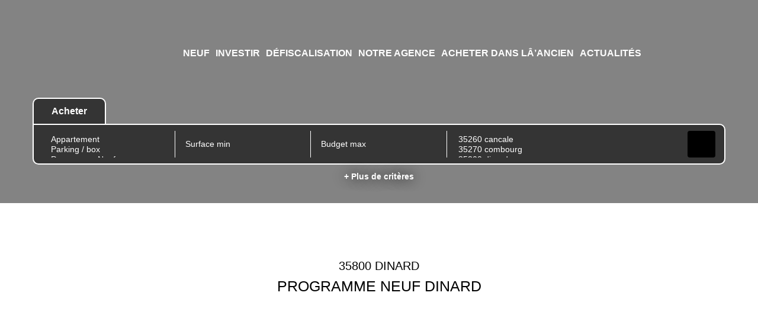

--- FILE ---
content_type: text/html; charset=UTF-8
request_url: https://www.plan-neuf.fr/fiches/62_50830374/programme-neuf-dinard.html
body_size: 2337
content:
<!DOCTYPE html>
<html lang="en">
<head>
    <meta charset="utf-8">
    <meta name="viewport" content="width=device-width, initial-scale=1">
    <title></title>
    <style>
        body {
            font-family: "Arial";
        }
    </style>
    <script type="text/javascript">
    window.awsWafCookieDomainList = [];
    window.gokuProps = {
"key":"AQIDAHjcYu/GjX+QlghicBgQ/7bFaQZ+m5FKCMDnO+vTbNg96AEreeKhlQL5RdqfZo1k8DUWAAAAfjB8BgkqhkiG9w0BBwagbzBtAgEAMGgGCSqGSIb3DQEHATAeBglghkgBZQMEAS4wEQQML0g6ftK4WPadBOCdAgEQgDscEGbFH79IadI+fz9h6ZNBFgNKz84/JKcfpY3B71Q1RTb/qzCHOIz3/cGqD5FCl7PffQ9DSm8I51YLQQ==",
          "iv":"CgAFciJhmgAAAcMc",
          "context":"arRb7Nzj+oxfdr79j33R9sJxj3VFQyLmj1LdYhVIuAs6tlFGbOGtFGX/pflc74DaI0ZHBD/7v+7tShlmRDluS2AxlSdNA2/tmLwkI5Yy7LzTX6DA6xfcb9avfu9s8dauBwabN7ukWBHFEX5Mn8GXh2LxaxFWkiWr2Zl0jyMiwzgPjyxaTQSuYBgsSk+UePHSHu6+HcWXz57+6uUKOe0mvPhYlDKITJdFtUVTA5+9KcEBVGDy+IYs/[base64]/H0o5MAr6FEDqcPggfiDrpvDSyI7SnmmoDvN3OviBCBjasFUdWQTDDVrF2wBbrkLQbwNQcC3C/BsKeaPYg7clWFPISlA4CTtsPeuGmFsTXTFM61gNHalIzb2EJrHomyUk/A0qT6n8Je7KtKh4d8fbCtFxgP1esPVH4lODPYGsK6dWLLlneW/9W6yfEtPVRX9p0/V4IeykylhoI2tsMDlMiwrpqINf9Wqlok9gl1cJ0="
};
    </script>
    <script src="https://7813e45193b3.47e58bb0.eu-west-3.token.awswaf.com/7813e45193b3/28fa1170bc90/1cc501575660/challenge.js"></script>
</head>
<body>
    <div id="challenge-container"></div>
    <script type="text/javascript">
        AwsWafIntegration.saveReferrer();
        AwsWafIntegration.checkForceRefresh().then((forceRefresh) => {
            if (forceRefresh) {
                AwsWafIntegration.forceRefreshToken().then(() => {
                    window.location.reload(true);
                });
            } else {
                AwsWafIntegration.getToken().then(() => {
                    window.location.reload(true);
                });
            }
        });
    </script>
    <noscript>
        <h1>JavaScript is disabled</h1>
        In order to continue, we need to verify that you're not a robot.
        This requires JavaScript. Enable JavaScript and then reload the page.
    </noscript>
</body>
</html>

--- FILE ---
content_type: text/html; charset=ISO-8859-1
request_url: https://www.plan-neuf.fr/fiches/62_50830374/programme-neuf-dinard.html
body_size: 29732
content:
<!DOCTYPE html><html lang="fr" xmlns="http://www.w3.org/1999/xhtml" xml:lang="fr" lang="fr">

<head>
        <base href="//www.plan-neuf.fr/catalog/" ><meta charset="iso-8859-1"><meta name="description" content="Programme neuf Dinard - Appartements du T2 au T3 de 254 100 euros à 399 000 euros. Éligible loi PINEL. Le quartier dessiné par le grand architecte Ricardo Bofill s'élève..."><meta name="robots" content="index, follow"><meta name="viewport" content="width=device-width, initial-scale=1"><meta name="format-detection" content="telephone=no"><meta property="og:site_name" content="PLAN NEUF"><meta property="og:type" content="company"><meta property="og:url" content="//www.plan-neuf.fr/fiches/48-62_50830374/programme-neuf-dinard.html"><title>Programme neuf Dinard</title><meta property="og:description" content="Appartements du T2 au T3 de 254 100 euros à 399 000 euros.
Éligible loi PINEL.

Le quartier dessiné par le grand architecte Ricardo Bofill s'élève et offre jour après jour de nouvelles perspectives. C'est à l'ouest du projet que s'annonce VILLA Newquay, le nouveau bâtiment dominant le parc jardin et la voie verte, promesse de balades agréables.
Bienvenue dans votre nouveau quartier de grand standing d'où vous aurez le plaisir de tout faire à pied. Newquay, situé à quelques minutes des halles, du centre-ville et du bord de mer, sera constitué de logements, de commerces et d'une médiathèque permettant non seulement d'imaginer un nouveau quartier mais surtout un centre vivant.Nos honoraires"><meta property="og:image" content="https://www.plan-neuf.fr/office/autres-maisonrouge/catalog/images/pr_p/5/0/8/3/0/3/7/4/50830374a.jpg.mid.jpg"><meta name="og:image:secure_url" content="https://www.plan-neuf.fr/office/autres-maisonrouge/catalog/images/pr_p/5/0/8/3/0/3/7/4/50830374a.jpg.mid.jpg"><meta name="og:image:type" content="image/jpeg"><meta name="og:image:width" content="399"><meta name="og:image:height" content="235"><meta name="twitter:card" content="summary_large_image"><meta name="twitter:title" content="Programme neuf Dinard"><meta name="twitter:description" content="Appartements du T2 au T3 de 254 100 euros à 399 000 euros.
Éligible loi PINEL.

Le quartier dessiné par le grand architecte Ricardo Bofill s'élève et offre jour après jour de nouvelles..."><meta name="twitter:image" content="https://www.plan-neuf.fr/office/autres-maisonrouge/catalog/images/pr_p/5/0/8/3/0/3/7/4/50830374a.jpg.mid.jpg?696b6a561b9dd"><meta property="og:title" content="Programme neuf Dinard | PLAN NEUF"><link rel="canonical" href="https://www.plan-neuf.fr/fiches/48-62_50830374/programme-neuf-dinard.html" />
<link rel="stylesheet" type="text/css" href="general2.css?1768479322" /><link rel="stylesheet" type="text/css" href="font/font-awesome/css/font-awesome.min.css" />    <link rel="icon" href="https://www.plan-neuf.fr/catalog/../office12/agence_planneuf14092020/catalog/images/favicon.jpg" ><link rel="dns-prefetch" href="https://www.googletagmanager.com" ><link rel="dns-prefetch" href="https://google-analytics.com" ><link rel="preconnect" href="https://fonts.googleapis.com" ><link rel="preconnect" href="https://fonts.gstatic.com" crossorigin><link href="/templates/_share/web/public/build/app.008622e6.css" type="text/css" rel="stylesheet" ><link href="/templates/_share/modules/components/public/build/components.aa12dd4a.css" type="text/css" rel="stylesheet" ><link href="/templates/_share/modules/blocks/public/build/blocks.50e9e029.css" type="text/css" rel="stylesheet" ><link href="/templates/_share/modules/team/public/build/team.aaa792fe.css" type="text/css" rel="stylesheet" ><link href="/templates/_share/modules/tracking/public/build/tracking.31d6cfe0.css" type="text/css" rel="stylesheet" ><link href="/templates/_share/modules/debugkit/public/build/debugkit.9f0dc9ba.css" type="text/css" rel="stylesheet" ><link href="/templates/_share/modules/logo/public/build/logo.e1f34d6aa87762ddc1b5.css" type="text/css" rel="stylesheet" ><link href="/templates/_share/modules/outdated_browser/public/build/outdated_browser.84f124e7.css" type="text/css" rel="stylesheet" ><link href="/templates/_share/modules/legacy_cookie_consent/public/build/cookieConsentBlock.d4bbb5be.css" type="text/css" rel="stylesheet" ><link href="scripts/bxslider2/jquery.bxslider.css" type="text/css" rel="stylesheet" ><link href="scripts/jquery-ui-1.11.4/jquery-ui.min.css" type="text/css" rel="stylesheet" ><link href="css/bootstrap-select.min.css" type="text/css" rel="stylesheet" ><link href="scripts/jquery/css/blueimp-gallery.min.css" type="text/css" rel="stylesheet" ><link href="scripts/bootstrap-3.3.6/css/bootstrap.min.css" type="text/css" rel="stylesheet" ><link href="../templates/template_baudelaire/catalog/css/home.css" type="text/css" rel="stylesheet" ><link href="../templates/template_voltaire/catalog/css/listing.css" type="text/css" rel="stylesheet" ><link href="../templates/template_voltaire/catalog/css/fiche.css" type="text/css" rel="stylesheet" ><link href="../templates/template_baudelaire/catalog/css/company.css" type="text/css" rel="stylesheet" ><style>.alur_loyer {
    display: block;
}
.alur_loyer_price {
    position: relative;
}
.alur_loyer_text {
    display: inline-block;
    font-size: 75%;
    padding-left: .5rem;
    position: relative;
}
body:not(.page_products_info) .alur_loyer_text {
    display: block;
    font-size: 60%;
    line-height: 0;
    padding: 0;
}</style><style>:root {
--color-1: rgba(0,0,0,1);
--color-1-20: rgba(0,0,0,0.2);
--color-1-30: rgba(0,0,0,0.3);
--color-1-50: rgba(0,0,0,0.5);
--color-1-60: rgba(0,0,0,0.6);
--color-1-70: rgba(0,0,0,0.7);
--color-1-80: rgba(0,0,0,0.8);
--color-2: rgba(202,22,23,1);
--color-2-50: rgba(202,22,23,0.5);
--color-2-80: rgba(202,22,23,0.8);
--color-2-materialize: rgba(202,22,23,1);
--color-2-materialize3: rgba(202,22,23,0.5);
--color-2-materialize4: rgba(202,22,23,0.8);
--color-3: rgba(255,255,255,1);
--color-3-90: rgba(255,255,255,0.9);
--color-3-alt-1: rgba(245,245,245,1);
--color-3-alt-2: rgba(205,205,205,1);
--color-background: rgba(255,255,255,1);
--color-bg: rgba(255,255,255,1);
--color-background-bg: rgba(255,255,255,1);
--color-background_secondary: rgba(255,255,255,1);
--color-title: rgba(0,0,0,1);
--color-title-60: rgba(0,0,0,0.6);
--color-title-90: rgba(0,0,0,0.9);
--color-footer: rgba(159,153,139,1);
--color-footer_text: rgba(255,255,255,1);
--color-box: rgba(236,235,232,1);
--color-btn: rgba(255,255,255,1);
--color-titre: rgba(255,255,255,1);
--color-text_primary: rgba(0,0,0,1);
--color-text_secondary: rgba(0,0,0,1);
--color-materialize: rgba(202,22,23,1);
--color-materialize-3: rgba(202,22,23,0.5);
--color-materialize-4: rgba(202,22,23,0.8);
}</style><style>:root {
    --font-1: "Montserrat", sans-serif;
    --font-2: "Montserrat", sans-serif;
    --color-materialize3: var(--color-materialize-3);
    --color-materialize4: var(--color-materialize-4);
    --opacity-slide-header: 0.2;
    --height-logo-header: 100px;
}</style><style>:root{
                --height-header: 100px;
                --font-1: "Montserrat", sans-serif;
                --font-2: "Montserrat", sans-serif;
            }</style><link href="https://fonts.googleapis.com/css?family=Montserrat:200,300,400,500,600,700|Montserrat:100,200,300,400,500,600,700,800&display=swap" rel="stylesheet" type="text/css"><script defer fetchpriority="low">(function(w,d,s,l,i){w[l]=w[l]||[];w[l].push({'gtm.start':
new Date().getTime(),event:'gtm.js'});var f=d.getElementsByTagName(s)[0],
j=d.createElement(s),dl=l!='dataLayer'?'&l='+l:'';j.async=true;j.src=
'https://www.googletagmanager.com/gtm.js?id='+i+dl;f.parentNode.insertBefore(j,f);
})(window,document,'script','dataLayer','GTM-TTWPKKV');</script>
<script>
window.dataLayer = window.dataLayer || [];
function gtag(){dataLayer.push(arguments);}
gtag('js', new Date());
</script>
<script src="https://www.googletagmanager.com/gtag/js?id=UA-158837374-48" defer fetchpriority="low"></script>
<script>
gtag('config', 'UA-158837374-48');
gtag('config', 'UA-158837374-48', { 'anonymize_ip': true });
</script>    <script type="text/javascript" src="ajax.php?ajaxagent=js&amp;this_url=https%3A%2F%2Fwww.plan-neuf.fr%2Ffiches%2F62_50830374%2Fprogramme-neuf-dinard.html%3FcPath%3D62%26products_id%3D50830374" rel="nofollow"></script></head>

<body class="page_products_info">
    
    <div id="header" >
        <div class="header-menu">
            <div class="logo-header">
                <a href="index.php" title="PLAN NEUF">
                                            <img class="logo-main" src="../office12/agence_planneuf14092020/catalog/images/logo-planneuf.png" alt="PLAN NEUF">
                                                        </a>
            </div>

            
<div class="menu">
    <ul class="list-links">
                    <li class="dropdown"><a href="#" class="dropdown-toggle" data-toggle="dropdown"></a><li><a href="../type_bien/48/programmes-neufs.html">Neuf</a></li><li><a href="../content/1/investir.html">Investir</a></li><li><a href="../content/5/defiscalisation.html">D&eacute;fiscalisation</a></li><li><a href="agences.php">Notre agence</a></li><li><a href="https://www.maison-rouge.fr/" target="_blank">Acheter dans l&Acirc;&#146;ancien</a></li><li><a href="../catalog/news.php">Actualit&eacute;s</a></li></li>
            </ul>
</div>

<div class="reseaux-sociaux">
    <ul class="list-links">
        <li>
            <a href="account.php" title="Mon compte"><i class="fa fa-user" aria-hidden="true"></i></a>
        </li>
                                                                                                                                                    
                    <li>
                                <a href="https://www.plan-neuf.fr/fiches/62_50830374/programme-neuf-dinard.html?cPath=62&products_id=50830374&language=fr"   >
            <img src="../templates/template_baudelaire/catalog/images/fr.png"  class="logo-lang" itemprop="image" alt="" width="22" height="16">    </a>            </li>
                    <li>
                                <a href="https://www.plan-neuf.fr/fiches/62_50830374/programme-neuf-dinard.html?cPath=62&products_id=50830374&language=en"   >
            <img src="../templates/template_baudelaire/catalog/images/en.png"  class="logo-lang" itemprop="image" alt="" width="22" height="16">    </a>            </li>
            </ul>
</div>

                            <div id="burger_mobile" class="hidden-sm hidden-md hidden-lg">
                    <div class="rows-burger">
                        <span></span>
                        <span></span>
                        <span></span>
                    </div>
                </div>
                    </div>
        
    <div class="slider-top">
    <div id="slider_header">
                                    <div class="slider-item"><img src="../office12/agence_planneuf14092020/catalog/images/accueil_1.jpg" alt="PLAN NEUF"></div>
                            <div class="slider-item"><img src="../office12/agence_planneuf14092020/catalog/images/accueil_2.jpg" alt="PLAN NEUF"></div>
                            <div class="slider-item"><img src="../office12/agence_planneuf14092020/catalog/images/accueil3.jpg" alt="PLAN NEUF"></div>
                        </div>
</div>
<div id="box_slider_header">
    <div id="box_search">
	<div class="container">
		<div class="row">
			<div class="search-form">
				<form name="quick_find" action="advanced_search_result.php" method="get" id="quick_find" onsubmit="verif_champ();"><input type="hidden" name="action" id="action" value="update_search"/><input type="hidden" name="search_id" id="search_id" value=""/><input type="hidden" name="map_polygone" id="map_polygone"/><input type="hidden" name="C_28_search" value="EGAL" id="C_28_search"/><input type="hidden" name="C_28_type" value="UNIQUE" id="C_28_type"/><input type="hidden" name="C_28" id="C_28" value="Vente"/>					<div class="top-search">
													<div class="input-transac active" data-transac="Vente">Acheter</div>
																	</div>
					<div class="list-inputs">						 
							<div class="btn-edit-search hidden-sm hidden-md hidden-lg">
								<div class="btn-toggle-search btn btn-primary">Modifier ma recherche</div>
							</div>
												<div class="input-search input-typebien"><input type="hidden" name="C_27_search" value="EGAL" id="C_27_search"/><input type="hidden" name="C_27_type" value="TEXT" id="C_27_type"/><input type="hidden" name="C_27" id="C_27"/><select name="C_27_tmp" id="C_27_tmp" class="form-control selectpicker js-chosen" title="Type de bien" data-value="#C_27" data-modal="#C_27_modal" multiple data-count-selected-text="{0} choix" data-selected-text-format="count>1"><option value="1">Appartement</option><option value="5">Parking / box</option><option value="PN">Programme Neuf</option><option value="MaisonArchitecte">Maison d&#039;architecte</option></select></div>						
						
													<div class="input-search input-surface"><input type="text" name="C_34_MIN" id="C_34_MIN" form="quick_find" class="form-control" placeholder="Surface min"/><input type="hidden" name="C_34_search" value="COMPRIS" form="quick_find" id="C_34_search" /><input type="hidden" name="C_34_type" value="NUMBER" form="quick_find" id="C_34_type" /></div>
													
													<div class="input-search input-budget"><input type="hidden" name="C_30_search" value="COMPRIS" id="C_30_search"/><input type="hidden" name="C_30_type" value="NUMBER" id="C_30_type"/><input type="text" name="C_30_MAX" id="C_30_MAX" placeholder="Budget max" class="form-control"/></div>
												<div class="input-search input-localisation"><input type="hidden" name="C_65_search" value="CONTIENT" id="C_65_search"/><input type="hidden" name="C_65_type" value="TEXT" id="C_65_type"/><input type="hidden" name="C_65" class="C_65" id="C_65"/><select name="C_65_tmp" id="C_65_tmp" class="form-control selectpicker js-chosen" data-none-results-text="Pas de r&eacute;sultat pour " data-count-selected-text="{0} choix" data-live-search="true" title="Ville/Code postal"  data-size="10" multiple data-modal="C_65_modal" data-value="#C_65" data-city="ville" data-selected-text-format="count>2"><option value="35260 CANCALE">35260 cancale</option><option value="35270 COMBOURG">35270 combourg</option><option value="35800 DINARD">35800 dinard</option><option value="35120 DOL-DE-BRETAGNE">35120 dol de bretagne</option><option value="35850 GEVEZE">35850 geveze</option><option value="22370 PLENEUF-VAL-ANDRE">22370 pleneuf val andre</option><option value="35000 RENNES">35000 rennes</option><option value="35400 SAINT-MALO">35400 saint malo</option><option value="35400 SAINT-SERVAN-SUR-MER">35400 saint servan sur mer</option><option value="35400 SAINT-MALO">35400 saint-malo</option><option value="22220 TREGUIER">22220 treguier</option></select></div>						<div class="input-search input-submit"><div class="btn btn-primary submit-button"><i class="fa fa-search" aria-hidden="true"></i></div></div>
					</div>
				</form>
			</div>
			<div class="links-more-criteria">
				<a class="link-show-modal" href="#" data-toggle="modal" data-target="#modal_search">+ Plus de crit&egrave;res</a>
			</div>
		</div>
	</div>
</div>
</div>


    </div>
            <div id="menu_mobile" class="hidden-sm hidden-md hidden-lg">
            <div class="close-menu">
                <i class="fa fa-times" aria-hidden="true"></i>
            </div>
            
<div class="menu">
    <ul class="list-links">
                    <li class="dropdown"><a href="#" class="dropdown-toggle" data-toggle="dropdown"></a><li><a href="../type_bien/48/programmes-neufs.html">Neuf</a></li><li><a href="../content/1/investir.html">Investir</a></li><li><a href="../content/5/defiscalisation.html">D&eacute;fiscalisation</a></li><li><a href="agences.php">Notre agence</a></li><li><a href="https://www.maison-rouge.fr/" target="_blank">Acheter dans l&Acirc;&#146;ancien</a></li><li><a href="../catalog/news.php">Actualit&eacute;s</a></li></li>
            </ul>
</div>

<div class="reseaux-sociaux">
    <ul class="list-links">
        <li>
            <a href="account.php" title="Mon compte"><i class="fa fa-user" aria-hidden="true"></i></a>
        </li>
                                                                                                                                                    
                    <li>
                                <a href="https://www.plan-neuf.fr/fiches/62_50830374/programme-neuf-dinard.html?cPath=62&products_id=50830374&language=fr"   >
            <img src="../templates/template_baudelaire/catalog/images/fr.png"  class="logo-lang" itemprop="image" alt="" width="22" height="16">    </a>            </li>
                    <li>
                                <a href="https://www.plan-neuf.fr/fiches/62_50830374/programme-neuf-dinard.html?cPath=62&products_id=50830374&language=en"   >
            <img src="../templates/template_baudelaire/catalog/images/en.png"  class="logo-lang" itemprop="image" alt="" width="22" height="16">    </a>            </li>
            </ul>
</div>
        </div>
    

	<div class="container">
		<div class="row">
			<div class="col-12">




                        
<div class="title-product">
    <h1>
        <span>35800 DINARD</span>
        Programme neuf Dinard    </h1>
</div>

<div class="container-slider-product">
    <div class="controls-slider hidden-xs">
        <div class="btn-prev">
            <div class="arrow-left"></div>
        </div>
        <div class="btn-next">
            <div class="arrow-right"></div>
        </div>
    </div>
        <div id="slider_product">
                                <div class="item-slider">
                <a href="../office/autres-maisonrouge/catalog/images/pr_p/5/0/8/3/0/3/7/4/50830374a.jpg" title="Programme neuf Dinard 1/1">
                    <img src="../office/autres-maisonrouge/catalog/images/pr_p/5/0/8/3/0/3/7/4/50830374a.jpg"  alt="Programme neuf Dinard 1\/1" width="1024" height="603" itemprop="image" title="Programme neuf Dinard 1\/1">                </a>
            </div>
            </div>
</div>

<div class="container-vignettes-product">
    <div id="slider_product_vignettes">
                    <div class="item-slider" data-index="0">
                                <img src="../office/autres-maisonrouge/catalog/images/pr_p/5/0/8/3/0/3/7/4/50830374a.jpg"  alt="Programme neuf Dinard 1\/1" width="1024" height="603" itemprop="image" title="Programme neuf Dinard 1\/1">            </div>
            </div>
</div>


<div class="infos-product">
    <div class="col-xs-12 col-sm-6">
        <div class="row">
            <div class="price-product">
                &euro;401&#8239;800            </div>
                        <div class="description-product">
                Appartements du T2 au T3 de 254 100 euros à 399 000 euros.<br />
Éligible loi PINEL.<br />
<br />
Le quartier dessiné par le grand architecte Ricardo Bofill s'élève et offre jour après jour de nouvelles perspectives. C'est à l'ouest du projet que s'annonce VILLA Newquay, le nouveau bâtiment dominant le parc jardin et la voie verte, promesse de balades agréables.<br />
Bienvenue dans votre nouveau quartier de grand standing d'où vous aurez le plaisir de tout faire à pied. Newquay, situé à quelques minutes des halles, du centre-ville et du bord de mer, sera constitué de logements, de commerces et d'une médiathèque permettant non seulement d'imaginer un nouveau quartier mais surtout un centre vivant.<span class='price_alur_description'></span><div class="mentions_bareme_product"><a class="btn btn-primary" target="_blank" title="Nos honoraires" href="../segments/immo/catalog/images/manufacturers_bareme/293525.pdf">Nos honoraires</a></div>            </div>

            <ul class="list-share-product">
                <li>
                    Partager&nbsp;:
                </li>
                <li>
                    <a href="#" onclick="open_modal_iframe_global('/catalog/tell_a_friend.php?products_id=50830374&view=popup','Avertir un ami');return false;"
                        data-toggle="tooltip" title="Avertir un ami">
                        <i class="fa fa-user" aria-hidden="true"></i>
                    </a>
                </li>
                <li>
                    <a href="//www.facebook.com/share.php?u=https://www.plan-neuf.fr/fiches/62_50830374/programme-neuf-dinard.html?cPath=62&products_id=50830374"
                        target="_blank" rel="noopener nofollow" data-toggle="tooltip"
                        title="Partagez sur Facebook">
                        <i class="fa fa-facebook" aria-hidden="true"></i>
                    </a>
                </li>
                <li>
                    <a href="//twitter.com/home?status=https://www.plan-neuf.fr/fiches/62_50830374/programme-neuf-dinard.html?cPath=62&products_id=50830374"
                        target="_blank" rel="noopener nofollow" data-toggle="tooltip" title="Partager sur Twitter">
                        <i class="fa fa-twitter" aria-hidden="true"></i>
                    </a>
                </li>
                <li>
                    <a href="//www.linkedin.com/shareArticle?mini=true&url=https://www.plan-neuf.fr/fiches/62_50830374/programme-neuf-dinard.html?cPath=62&products_id=50830374"
                        target="_blank" rel="noopener nofollow" data-toggle="tooltip" title="Partager sur Linkedin">
                        <i class="fa fa-linkedin" aria-hidden="true"></i>
                    </a>
                </li>
            </ul>
            <div class="product-tools">
                <ul>
                    <li>
                        <div id="conteneur_buy_now_50830374" class="conteneur_buy_now conteneur_buy_now2 "><a href="#" class="btn_buy_now tooltip_btn tool_links" data-toggle="tooltip" data-placement="top" data-productId="50830374"aria-label="Ajouter ce bien &agrave; votre s&eacute;lection" title="Ajouter ce bien &agrave; votre s&eacute;lection" onclick="javascript:add_to_selection(50830374);return false;"><span class="icon_tool hidden d-none" aria-hidden="true"><i class="fa fa-heart fa-lg"></i></span><span class="text_tool"><i class="fa fa-heart" aria-hidden="true"></i></span></a></div>                    </li>
                                            <li data-toggle="modal" data-target="#modal_calcs">
                            <a href="#" onclick="return false;" data-toggle="tooltip" title="Calculatrice financi&egrave;re">
                                <i class="fa fa-calculator" aria-hidden="true"></i>
                            </a>
                        </li>
                                        <li>
                        <a href="/catalog/products_print.php?products_id=50830374"
                            data-toggle="tooltip" title="Imprimer la fiche"
                            target="_blank" rel="noopener nofollow">
                            <i class="fa fa-print" aria-hidden="true"></i>
                        </a>
                    </li>
                </ul>
            </div>
            <div class="links-product">
                                                <div class="link-honoraires">
                    <a href="../segments/immo/catalog/images/manufacturers_bareme/293525.pdf" class="btn btn-primary" target="_blank"
                        rel="noopener nofollow" title="Nos honoraires">
                        Nos honoraires                    </a>
                </div>
                            </div>
        </div>
    </div>
    <div class="col-xs-12 col-sm-6">
        <div class="row">
            <ul class="list-caracts">
                                    <li>
                        <div class="picto">
                            <svg xmlns="http://www.w3.org/2000/svg" width="47.727" height="47.728" viewBox="0 0 47.727 47.728"><defs><style>.a{fill:#fff;}</style></defs><path class="a" d="M45.348,27.841H42.962V19.886a3.982,3.982,0,0,0-3.977-3.977H26.258a3.982,3.982,0,0,0-3.977,3.977v7.954H19.894a2.389,2.389,0,0,0-2.386,2.386v7.954a3.971,3.971,0,0,0,3.725,3.952l-1.144,4H12.655a3.984,3.984,0,0,0-3.9-3.182H7.167V6.332a4.742,4.742,0,0,1,9.437-.67l.014.1a2.372,2.372,0,0,0-1.435,2.594L15.4,9.637l-2.127,3.653a1.592,1.592,0,0,0,1.368,2.392,1.615,1.615,0,0,0,.272-.023l7.631-1.29a1.591,1.591,0,0,0,.77-2.776L20.106,8.842l-.217-1.284a2.381,2.381,0,0,0-1.676-1.881l-.034-.24a6.333,6.333,0,0,0-12.6.9V42.954H3.985v-.8a.8.8,0,1,0-1.591,0v1.132a3.98,3.98,0,0,0-2.386,3.64.8.8,0,0,0,.8.8H46.939a.8.8,0,0,0,0-1.591H45.153l-1.144-4a3.971,3.971,0,0,0,3.725-3.952V30.227A2.389,2.389,0,0,0,45.348,27.841ZM22.28,12.8l-7.631,1.29,2.084-3.579,2.4-.406,3.15,2.694ZM18.453,8.607l-1.569.265-.133-.784a.8.8,0,0,1,.652-.917.816.816,0,0,1,.133-.011.8.8,0,0,1,.784.663Zm7.8,8.893H38.984a2.389,2.389,0,0,1,2.386,2.386v8.1a2.382,2.382,0,0,0-1.591,2.24v1.611a3.938,3.938,0,0,0-2.386-.816H34.541L36.365,29.2a.8.8,0,0,0-1.125-1.125L33.417,29.9V26.25a.8.8,0,0,0-1.591,0V29.9L30,28.074A.8.8,0,0,0,28.877,29.2L30.7,31.023H27.848a3.938,3.938,0,0,0-2.386.816V30.227a2.382,2.382,0,0,0-1.591-2.24v-8.1A2.389,2.389,0,0,1,26.258,17.5ZM37.394,32.613A2.389,2.389,0,0,1,39.78,35v.8H25.462V35a2.389,2.389,0,0,1,2.386-2.386Zm1.13,9.546L40.8,46.136H24.446l2.273-3.977Zm1.257-1.591H25.462V37.386H39.78ZM19.1,38.182V30.227a.8.8,0,0,1,.8-.8h3.182a.8.8,0,0,1,.8.8v10.34H21.485A2.389,2.389,0,0,1,19.1,38.182ZM1.735,46.136a2.39,2.39,0,0,1,2.25-1.591H8.758a2.39,2.39,0,0,1,2.25,1.591Zm20.009,0,1.136-3.977h2.007l-2.273,3.977Zm20.884,0-2.273-3.977h2.007L43.5,46.136Zm3.516-7.954a2.389,2.389,0,0,1-2.386,2.386H41.371V30.227a.8.8,0,0,1,.8-.8h3.182a.8.8,0,0,1,.8.8Zm0,0" transform="translate(-0.008 0.001)"/></svg>                        </div>
                        <div class="value">
                            3 pieces                        </div>
                    </li>
                                                    <li>
                        <div class="picto">
                            <svg xmlns="http://www.w3.org/2000/svg" width="47.73" height="47.73" viewBox="0 0 47.73 47.73"><defs><style>.a{fill:#fff;}</style></defs><path class="a" d="M46.881,47.73H.849A.849.849,0,0,1,0,46.881V.849A.849.849,0,0,1,.849,0H46.881a.849.849,0,0,1,.849.849V46.881A.849.849,0,0,1,46.881,47.73Zm-11.194-1.7H46.033V35.687l-9.6,9.6,0,0,0,0Zm-13.212,0H33.287l1.345-1.345-5.406-5.406Zm-12.335,0h9.934L34.83,31.277,29.863,26.31,14.2,41.978h0Zm-8.443,0H7.74l4.655-4.655L7.18,36.162,1.7,41.644Zm28.729-7.951,5.406,5.406,10.2-10.2V22.475l-9.4,9.4h0ZM8.38,34.962,13.6,40.177l26.03-26.03L34.41,8.931l-10.2,10.205,0,0ZM1.7,27.842v11.4L6.571,34.37l.008-.008.008-.008L22.4,18.538,16.82,12.957ZM31.063,25.11l4.967,4.967L46.008,20.1l.025-.024V10.14ZM1.7,13.99V25.46l6.721-6.616-5.76-5.76Zm2.2-2.07,5.733,5.733,16.153-15.9H14.688Zm14.135-.154L23.6,17.338,39.243,1.7H28.259ZM35.61,7.731l5.215,5.215,5.207-5.207V1.7H41.644ZM1.7,1.7v9.961l.317-.3c.018-.022.037-.042.057-.063a.843.843,0,0,1,.1-.088L12.272,1.7Z"/></svg>                        </div>
                        <div class="value">67 m&sup2;</div>
                    </li>
                                                                                                        <li>
                        <div class="picto">
                            <svg xmlns="http://www.w3.org/2000/svg" width="56.507" height="48" viewBox="0 0 56.507 48"><defs><style>.a{fill:#fff;}</style></defs><g transform="translate(0 -38.441)"><path class="a" d="M52.354,205.824V196.5a3.648,3.648,0,0,0-3.644-3.644H16.3a.83.83,0,1,0,0,1.66H48.711a1.986,1.986,0,0,1,1.984,1.984v9.294H46.969v-1.9a3.623,3.623,0,0,0-3.619-3.619H34.616A3.623,3.623,0,0,0,31,203.893v1.9H25.51v-1.9a3.623,3.623,0,0,0-3.619-3.619H13.158a3.623,3.623,0,0,0-3.619,3.619v1.9H5.813V196.5A1.986,1.986,0,0,1,7.8,194.517h5.18a.83.83,0,1,0,0-1.66H7.8A3.648,3.648,0,0,0,4.153,196.5v9.323A4.675,4.675,0,0,0,0,210.463V222.94a.83.83,0,0,0,.83.83H12.977a.83.83,0,1,0,0-1.66H1.66v-8.652h42.4a.83.83,0,0,0,0-1.66H1.66v-1.336a3.012,3.012,0,0,1,3.008-3.008H51.839a3.012,3.012,0,0,1,3.009,3.008V211.8H47.383a.83.83,0,1,0,0,1.66h7.465v8.652H16.3a.83.83,0,1,0,0,1.66H55.677a.83.83,0,0,0,.83-.83V210.463A4.675,4.675,0,0,0,52.354,205.824Zm-19.7-1.93a1.962,1.962,0,0,1,1.959-1.96h8.733a1.962,1.962,0,0,1,1.96,1.96v1.9H32.657Zm-21.459,0a1.962,1.962,0,0,1,1.96-1.96h8.733a1.962,1.962,0,0,1,1.959,1.96v1.9H11.2Z" transform="translate(0 -137.329)"/><path class="a" d="M188.791,116.38h4.444a.83.83,0,0,0,0-1.66h-2.558l3.17-3.458a.837.837,0,0,0-.612-1.391h-4.027a.83.83,0,0,0,0,1.66h2.14l-3.17,3.458A.837.837,0,0,0,188.791,116.38Z" transform="translate(-167.168 -63.526)"/><path class="a" d="M275.917,47.915h7.162a.83.83,0,0,0,0-1.66H277.8l5.887-6.424a.837.837,0,0,0-.612-1.391h-6.743a.83.83,0,0,0,0,1.66h4.856l-5.887,6.424A.837.837,0,0,0,275.917,47.915Z" transform="translate(-244.653)"/></g></svg>                        </div>
                        <div class="value">2 chambre(s)</div>
                    </li>
                                                    <li>
                        <div class="picto">
                            <?xml version="1.0" encoding="iso-8859-1"?>
<!-- Generator: Adobe Illustrator 19.0.0, SVG Export Plug-In . SVG Version: 6.00 Build 0)  -->
<svg version="1.1" id="Layer_1" xmlns="http://www.w3.org/2000/svg" xmlns:xlink="http://www.w3.org/1999/xlink" x="0px" y="0px"
	 viewBox="0 0 512.001 512.001" style="enable-background:new 0 0 512.001 512.001;" xml:space="preserve">
<g>
	<g>
		<path d="M503.324,441.029H394.101v-51.792c23.851-3.208,44.99-18.104,57.282-40.687c16.331-3.733,31.167-13.188,42.142-26.947
			c11.914-14.937,18.476-34.027,18.476-53.754c0-30.009-15.366-57.784-39.543-72.211c-2.519-50.043-41.096-89.945-88.079-89.945
			c-14.789,0-29.422,4.025-42.316,11.64c-4.012,2.369-5.344,7.541-2.975,11.552c2.37,4.013,7.543,5.344,11.553,2.975
			c10.298-6.082,21.964-9.296,33.738-9.296c39.263,0,71.265,35.053,71.339,78.139c0.006,3.175,1.793,6.078,4.626,7.512
			c21.132,10.695,34.785,34.102,34.785,59.633c0,32.222-21.821,60.12-50.759,64.893c-2.71,0.448-5.032,2.185-6.225,4.66
			c-9.05,18.768-25.402,31.455-44.044,34.758v-74.645l41.516-38.177c3.429-3.154,3.653-8.49,0.499-11.919
			c-3.155-3.429-8.49-3.654-11.919-0.499l-30.096,27.675v-56.312c0-4.659-3.777-8.436-8.436-8.436s-8.436,3.777-8.436,8.436v102.1
			l-30.096-27.675c-3.429-3.155-8.766-2.93-11.919,0.499c-3.154,3.429-2.93,8.765,0.499,11.919l41.517,38.177v29.252
			c-19.892-2.563-37.435-15.725-46.848-35.641c-1.125-2.381-3.298-4.1-5.873-4.646c-27.992-5.947-48.308-33.038-48.308-64.419
			c0-24.744,12.478-47.139,32.564-58.442c2.688-1.513,4.336-4.372,4.298-7.455c-0.002-0.234-0.01-0.466-0.018-0.697
			c-0.005-0.134-0.01-0.267-0.01-0.4c0-17.573,5.186-34.177,14.997-48.015c2.695-3.801,1.798-9.067-2.002-11.76
			c-3.801-2.696-9.067-1.797-11.76,2.002c-11.177,15.764-17.381,34.439-18.045,54.212c-22.878,14.919-36.894,41.492-36.894,70.556
			c0,37.804,24,70.734,57.638,79.942c12.661,23.845,35.055,39.276,60.263,41.746v51.492h-5.343
			c-1.243-22.077-16.334-41.283-37.349-47.768c-6.594-14.029-19.402-24.201-34.463-27.499
			c-4.938-22.445-25.143-39.182-48.688-39.182c-18.156,0-34.619,9.758-43.395,25.29c-17.283,0.657-32.822,9.89-41.748,24.194
			c-5.563-15.304-19.813-26.447-36.497-27.645V326.24c22.773-3.166,42.938-17.41,54.72-38.958
			c15.651-3.616,29.865-12.696,40.388-25.888c11.458-14.363,17.768-32.72,17.768-51.688c0-28.788-14.709-55.441-37.868-69.344
			c-2.513-48.011-39.564-86.261-84.678-86.261c-17.305,0-33.95,5.581-48.137,16.142c-3.736,2.781-4.511,8.067-1.73,11.804
			c2.781,3.736,8.066,4.511,11.804,1.73c11.252-8.378,24.414-12.805,38.063-12.805c37.391,0,67.869,33.398,67.94,74.45
			c0.006,3.175,1.793,6.078,4.626,7.512c20.112,10.179,33.106,32.464,33.106,56.772c0,30.675-20.762,57.232-48.295,61.773
			c-2.709,0.448-5.032,2.185-6.225,4.66c-8.545,17.72-23.924,29.748-41.484,33.008v-70.88l39.632-36.443
			c3.429-3.154,3.652-8.49,0.499-11.919c-3.153-3.43-8.49-3.654-11.919-0.499l-28.212,25.942v-53.094
			c0-4.659-3.777-8.436-8.436-8.436s-8.436,3.777-8.436,8.436v96.931l-28.211-25.942c-3.43-3.155-8.766-2.93-11.919,0.499
			c-3.154,3.429-2.93,8.766,0.499,11.919l39.63,36.443v27.438c-18.756-2.566-35.272-15.047-44.167-33.865
			c-1.125-2.381-3.298-4.1-5.873-4.646c-26.633-5.661-45.964-31.45-45.964-61.325c0-23.561,11.875-44.881,30.992-55.639
			c2.686-1.512,4.334-4.366,4.298-7.448c-0.002-0.228-0.009-0.456-0.017-0.683c-0.003-0.123-0.009-0.245-0.009-0.37
			c0-10.434,1.923-20.524,5.715-29.989c1.128-2.812,2.427-5.574,3.864-8.212c2.228-4.092,0.718-9.214-3.374-11.442
			c-4.092-2.23-9.215-0.719-11.442,3.373c-1.751,3.216-3.335,6.582-4.707,10.006c-4.156,10.371-6.459,21.339-6.862,32.655
			C13.417,156.324,0,181.824,0,209.706c0,36.297,23.018,67.926,55.296,76.84c12.138,22.755,33.507,37.519,57.579,39.99v24.129
			c-9.232,3.226-17.133,9.604-22.216,18.171c-20.486,1.165-37.039,16.295-40.247,36.249c-15.109,6.71-26.342,20.018-30.478,35.942
			H8.436c-4.659,0-8.436,3.777-8.436,8.436s3.777,8.436,8.436,8.436h18.48H217.35h145.845h140.129c4.659,0,8.436-3.777,8.436-8.436
			S507.982,441.029,503.324,441.029z M37.627,441.029c4.024-10.255,12.489-18.424,23.273-21.917
			c3.393-1.099,5.728-4.212,5.833-7.776c0.425-14.411,12.054-25.7,26.475-25.7c0.578,0,1.21,0.027,1.987,0.084
			c3.614,0.261,6.995-1.803,8.398-5.145c3.932-9.354,13.027-15.399,23.171-15.399c13.026,0,24.022,10.162,25.034,23.135
			c0.324,4.141,3.613,7.431,7.755,7.755c2.3,0.179,4.524,0.684,6.63,1.454c0.009,0.003,0.017,0.008,0.026,0.011
			c0.391,0.144,0.776,0.299,1.158,0.461c0.082,0.035,0.165,0.07,0.247,0.106c0.357,0.155,0.71,0.318,1.057,0.489
			c0.118,0.059,0.234,0.12,0.351,0.18c0.481,0.246,0.952,0.508,1.414,0.783c0.252,0.151,0.506,0.297,0.752,0.457
			c0.187,0.12,0.367,0.249,0.549,0.372c0.277,0.189,0.552,0.381,0.822,0.581c0.153,0.114,0.304,0.228,0.453,0.345
			c0.326,0.254,0.648,0.516,0.961,0.787c0.087,0.074,0.174,0.145,0.26,0.22c0.831,0.736,1.614,1.529,2.343,2.371
			c0.067,0.078,0.133,0.156,0.199,0.235c0.307,0.363,0.603,0.736,0.89,1.117c0.055,0.073,0.112,0.145,0.166,0.219
			c0.655,0.892,1.252,1.832,1.788,2.813c0.071,0.13,0.138,0.263,0.208,0.395c0.19,0.363,0.371,0.733,0.544,1.108
			c0.069,0.148,0.138,0.296,0.204,0.445c0.213,0.486,0.415,0.979,0.598,1.48c0.007,0.018,0.013,0.034,0.02,0.052
			c0.989,2.732,3.315,4.763,6.155,5.375c0.754,0.162,1.493,0.36,2.22,0.583c0.237,0.073,0.467,0.162,0.702,0.241
			c0.484,0.162,0.966,0.327,1.437,0.515c0.272,0.109,0.537,0.232,0.804,0.349c0.421,0.184,0.84,0.371,1.25,0.575
			c0.276,0.137,0.544,0.285,0.814,0.431c0.388,0.209,0.772,0.425,1.147,0.652c0.267,0.161,0.53,0.328,0.791,0.498
			c0.364,0.237,0.723,0.484,1.075,0.738c0.251,0.181,0.499,0.362,0.743,0.551c0.349,0.27,0.687,0.551,1.022,0.836
			c0.227,0.193,0.457,0.385,0.678,0.585c0.343,0.312,0.671,0.637,0.998,0.964c0.193,0.193,0.393,0.382,0.58,0.582
			c0.368,0.391,0.716,0.799,1.061,1.209c0.128,0.153,0.264,0.297,0.389,0.452c0.46,0.574,0.899,1.164,1.313,1.773
			c0.087,0.127,0.162,0.263,0.246,0.391c0.319,0.486,0.63,0.977,0.919,1.482c0.13,0.229,0.247,0.467,0.371,0.7
			c0.224,0.418,0.444,0.837,0.647,1.266c0.126,0.267,0.238,0.54,0.355,0.81c0.178,0.411,0.35,0.822,0.508,1.242
			c0.108,0.288,0.207,0.579,0.306,0.871c0.141,0.416,0.273,0.835,0.395,1.259c0.086,0.3,0.166,0.602,0.243,0.905
			c0.107,0.43,0.201,0.863,0.288,1.299c0.061,0.304,0.12,0.608,0.171,0.916c0.024,0.143,0.036,0.288,0.057,0.432H37.627z
			 M225.888,441.03v-0.001c-0.007-0.08-0.024-0.159-0.03-0.238c-0.097-1.007-0.222-2.008-0.387-2.997
			c-0.01-0.058-0.023-0.116-0.033-0.174c-0.172-1.009-0.377-2.008-0.617-2.996c-0.01-0.043-0.018-0.086-0.029-0.127
			c-0.241-0.979-0.52-1.944-0.824-2.898c-0.033-0.102-0.063-0.207-0.097-0.309c-0.3-0.918-0.634-1.822-0.993-2.716
			c-0.052-0.129-0.102-0.259-0.155-0.387c-0.36-0.875-0.749-1.735-1.163-2.582c-0.065-0.134-0.13-0.267-0.197-0.4
			c-0.422-0.842-0.868-1.67-1.34-2.482c-0.072-0.123-0.144-0.244-0.217-0.367c-0.486-0.819-0.995-1.623-1.532-2.408
			c-0.065-0.096-0.133-0.189-0.199-0.283c-0.56-0.806-1.141-1.597-1.751-2.364c-0.038-0.048-0.079-0.094-0.117-0.143
			c-0.638-0.796-1.3-1.572-1.991-2.323c-0.008-0.008-0.015-0.017-0.022-0.025c-0.684-0.742-1.397-1.459-2.13-2.155
			c-0.064-0.061-0.126-0.124-0.19-0.184c-0.705-0.661-1.435-1.297-2.183-1.913c-0.1-0.082-0.199-0.166-0.3-0.249
			c-0.736-0.595-1.492-1.166-2.267-1.715c-0.12-0.085-0.24-0.17-0.36-0.254c-0.774-0.538-1.567-1.052-2.377-1.541
			c-0.127-0.076-0.255-0.152-0.382-0.227c-0.821-0.485-1.657-0.946-2.51-1.379c-0.117-0.06-0.236-0.115-0.354-0.173
			c-0.88-0.435-1.774-0.848-2.687-1.226c-0.081-0.034-0.163-0.063-0.244-0.096c-0.957-0.389-1.928-0.752-2.918-1.075
			c-0.003-0.001-0.007-0.003-0.011-0.005c-0.043-0.087-0.092-0.168-0.135-0.254c-0.341-0.683-0.698-1.354-1.074-2.014
			c-0.192-0.337-0.397-0.666-0.597-0.998c-0.243-0.399-0.488-0.797-0.743-1.188c-0.245-0.377-0.497-0.747-0.755-1.115
			c-0.224-0.319-0.454-0.633-0.686-0.946c-0.292-0.395-0.585-0.788-0.891-1.172c-0.18-0.225-0.369-0.441-0.553-0.661
			c-0.711-0.855-1.454-1.68-2.231-2.476c-0.134-0.137-0.262-0.279-0.397-0.414c-0.386-0.384-0.785-0.752-1.185-1.121
			c-0.231-0.213-0.461-0.425-0.697-0.633c-0.382-0.336-0.77-0.666-1.166-0.99c-0.288-0.236-0.581-0.463-0.875-0.692
			c-0.367-0.283-0.731-0.569-1.108-0.841c-0.53-0.384-1.072-0.75-1.62-1.109c-0.146-0.096-0.285-0.202-0.433-0.296
			c6.148-10.386,17.402-16.989,29.836-16.989c0.761,0,1.587,0.035,2.599,0.109c3.609,0.269,6.994-1.804,8.397-5.145
			c5.161-12.282,17.103-20.218,30.422-20.218c17.103,0,31.54,13.344,32.868,30.378c0.323,4.141,3.613,7.431,7.755,7.754
			c12.867,1.003,24.021,9.498,28.417,21.643c0.989,2.732,3.315,4.763,6.155,5.375c15.564,3.354,27.11,16.738,28.407,32.428H225.888z
			"/>
	</g>
</g>
<g>
</g>
<g>
</g>
<g>
</g>
<g>
</g>
<g>
</g>
<g>
</g>
<g>
</g>
<g>
</g>
<g>
</g>
<g>
</g>
<g>
</g>
<g>
</g>
<g>
</g>
<g>
</g>
<g>
</g>
</svg>
                        </div>
                        <div class="value">8 m&sup2;</div>
                    </li>
                            </ul>
        </div>
    </div>
        </div>

    <div class="product-caracteristiques">
        <h2>
            <span>toutes les</span>caract&eacute;ristiques        </h2>
        <div class="list-criteres-product">
            <div class="panel panel-default g_eacute_n_eacute_ral ">
                <div class="panel-body"><h3>G&eacute;n&eacute;ral</h3><ul class="list-group"><li class="list-group-item odd"><div class="row"><div class="col-sm-6">Type de bien</div><div class="col-sm-6"><b>Appartement</b></div></div></li><li class="list-group-item even"><div class="row"><div class="col-sm-6">Type de transaction</div><div class="col-sm-6"><b>A vendre</b></div></div></li></ul></div></div><div class="panel panel-default localisation ">
                <div class="panel-body"><h3><img src="images/puce_fleche.gif"  alt="" width="2" height="2" itemprop="image"><span class="pageSubHeading">Localisation</span></h3><ul class="list-group"><li class="list-group-item odd"><div class="row"><div class="col-sm-6">Etage</div><div class="col-sm-6"><b>1</b></div></div></li><li class="list-group-item even"><div class="row"><div class="col-sm-6">Nombre étages</div><div class="col-sm-6"><b>3</b></div></div></li></ul></div></div><div class="panel panel-default aspects_financiers ">
                <div class="panel-body"><h3><img src="images/puce_fleche.gif"  alt="" width="2" height="2" itemprop="image"><span class="pageSubHeading">Aspects financiers</span></h3><ul class="list-group"><li class="list-group-item odd"><div class="row"><div class="col-sm-6">Prix</div><div class="col-sm-6"><b>401800 EUR</b></div></div></li><li class="list-group-item even"><div class="row"><div class="col-sm-6">Bien soumis à l'encadrement des loyers</div><div class="col-sm-6"><b>Non</b></div></div></li></ul></div></div><div class="panel panel-default surfaces ">
                <div class="panel-body"><h3><img src="images/puce_fleche.gif"  alt="" width="2" height="2" itemprop="image"><span class="pageSubHeading">Surfaces</span></h3><ul class="list-group"><li class="list-group-item odd"><div class="row"><div class="col-sm-6">Surface</div><div class="col-sm-6"><b>67.22 m2</b></div></div></li><li class="list-group-item even"><div class="row"><div class="col-sm-6">Surface terrain</div><div class="col-sm-6"><b>8.08 m2</b></div></div></li></ul></div></div><div class="panel panel-default exterieur ">
                <div class="panel-body"><h3><img src="images/puce_fleche.gif"  alt="" width="2" height="2" itemprop="image"><span class="pageSubHeading">Extérieur</span></h3><ul class="list-group"><li class="list-group-item odd"><div class="row"><div class="col-sm-6">Neuf - Ancien</div><div class="col-sm-6"><b>Neuf</b></div></div></li></ul></div></div><div class="panel panel-default interieur ">
                <div class="panel-body"><h3><img src="images/puce_fleche.gif"  alt="" width="2" height="2" itemprop="image"><span class="pageSubHeading">Intérieur</span></h3><ul class="list-group"><li class="list-group-item odd"><div class="row"><div class="col-sm-6">Chambres</div><div class="col-sm-6"><b>2</b></div></div></li></ul></div></div><div class="panel panel-default diagnostics ">
                <div class="panel-body"><h3><img src="images/puce_fleche.gif"  alt="" width="2" height="2" itemprop="image"><span class="pageSubHeading">Diagnostics</span></h3><ul class="list-group"><li class="list-group-item odd"><div class="row"><div class="col-sm-6">Concerné par un Etat des Risques et Pollutions (ERP)</div><div class="col-sm-6"><b>Non</b></div></div></li><li class="list-group-item even"><div class="row"><div class="col-sm-6">Soumis à l'affichage du DPE</div><div class="col-sm-6"><b>Non</b></div></div></li></ul></div></div>        </div>
    </div>
            <div class="products-rooms">
            <header class="entry-header"><h2 class="entry-title page-header">Description des pièces</h2></header><div class="clear"></div><table border="0" width="100%" cellspacing="0" cellpadding="0" class="productListing table">
  <tr>
    <td class="infoBoxHeading" align="center">&nbsp;Niveau&nbsp;</td>
    <td class="infoBoxHeading" align="center">&nbsp;Pièce&nbsp;</td>
    <td class="infoBoxHeading" align="center">&nbsp;m2&nbsp;</td>
    <td class="infoBoxHeading" align="center">&nbsp;Exp.&nbsp;</td>
    <td class="infoBoxHeading" align="center">&nbsp;Vue&nbsp;</td>
    <td class="infoBoxHeading" align="center">&nbsp;Commentaires&nbsp;</td>
  </tr>
  <tr class="productscriteres-odd">
    <td class="boxText" align="center">&nbsp;&nbsp;</td>
    <td class="boxText" align="center">&nbsp;Séjour - Salon - Cuisine&nbsp;</td>
    <td class="boxText" align="center">&nbsp;25,55&nbsp;</td>
    <td class="boxText" align="center">&nbsp;&nbsp;</td>
    <td class="boxText" align="center">&nbsp;&nbsp;</td>
    <td class="boxText" align="center">&nbsp;&nbsp;</td>
  </tr>
  <tr class="productscriteres-even">
    <td class="boxText" align="center">&nbsp;&nbsp;</td>
    <td class="boxText" align="center">&nbsp;Entrée Placards&nbsp;</td>
    <td class="boxText" align="center">&nbsp;6,50&nbsp;</td>
    <td class="boxText" align="center">&nbsp;&nbsp;</td>
    <td class="boxText" align="center">&nbsp;&nbsp;</td>
    <td class="boxText" align="center">&nbsp;&nbsp;</td>
  </tr>
  <tr class="productscriteres-odd">
    <td class="boxText" align="center">&nbsp;&nbsp;</td>
    <td class="boxText" align="center">&nbsp;Dégagement&nbsp;</td>
    <td class="boxText" align="center">&nbsp;4,29&nbsp;</td>
    <td class="boxText" align="center">&nbsp;&nbsp;</td>
    <td class="boxText" align="center">&nbsp;&nbsp;</td>
    <td class="boxText" align="center">&nbsp;&nbsp;</td>
  </tr>
  <tr class="productscriteres-even">
    <td class="boxText" align="center">&nbsp;&nbsp;</td>
    <td class="boxText" align="center">&nbsp;Salle d'eau&nbsp;</td>
    <td class="boxText" align="center">&nbsp;4,79&nbsp;</td>
    <td class="boxText" align="center">&nbsp;&nbsp;</td>
    <td class="boxText" align="center">&nbsp;&nbsp;</td>
    <td class="boxText" align="center">&nbsp;&nbsp;</td>
  </tr>
  <tr class="productscriteres-odd">
    <td class="boxText" align="center">&nbsp;&nbsp;</td>
    <td class="boxText" align="center">&nbsp;W.C.&nbsp;</td>
    <td class="boxText" align="center">&nbsp;2,79&nbsp;</td>
    <td class="boxText" align="center">&nbsp;&nbsp;</td>
    <td class="boxText" align="center">&nbsp;&nbsp;</td>
    <td class="boxText" align="center">&nbsp;&nbsp;</td>
  </tr>
  <tr class="productscriteres-even">
    <td class="boxText" align="center">&nbsp;&nbsp;</td>
    <td class="boxText" align="center">&nbsp;Chambre 1&nbsp;</td>
    <td class="boxText" align="center">&nbsp;9,74&nbsp;</td>
    <td class="boxText" align="center">&nbsp;&nbsp;</td>
    <td class="boxText" align="center">&nbsp;&nbsp;</td>
    <td class="boxText" align="center">&nbsp;&nbsp;</td>
  </tr>
  <tr class="productscriteres-odd">
    <td class="boxText" align="center">&nbsp;&nbsp;</td>
    <td class="boxText" align="center">&nbsp;Chambre 2&nbsp;</td>
    <td class="boxText" align="center">&nbsp;13,04&nbsp;</td>
    <td class="boxText" align="center">&nbsp;&nbsp;</td>
    <td class="boxText" align="center">&nbsp;&nbsp;</td>
    <td class="boxText" align="center">&nbsp;&nbsp;</td>
  </tr>
  <tr class="productscriteres-even">
    <td class="boxText" align="center">&nbsp;&nbsp;</td>
    <td class="boxText" align="center">&nbsp;Cellier&nbsp;</td>
    <td class="boxText" align="center">&nbsp;0,52&nbsp;</td>
    <td class="boxText" align="center">&nbsp;&nbsp;</td>
    <td class="boxText" align="center">&nbsp;&nbsp;</td>
    <td class="boxText" align="center">&nbsp;&nbsp;</td>
  </tr>
  <tr class="productscriteres-odd">
    <td class="boxText" align="center">&nbsp;&nbsp;</td>
    <td class="boxText" align="center">&nbsp;Loggia&nbsp;</td>
    <td class="boxText" align="center">&nbsp;8,08&nbsp;</td>
    <td class="boxText" align="center">&nbsp;&nbsp;</td>
    <td class="boxText" align="center">&nbsp;&nbsp;</td>
    <td class="boxText" align="center">&nbsp;&nbsp;</td>
  </tr>
</table>
        </div>
    
<div id="box_fiche_contact">
    <h2>Prendre contact avec l'agence</h2>
    <div class="bloc-contact-agence">
        <div class="col-xs-12 col-sm-4 col-md-4 col-lg-4 col-coordonnees">
            <div class="row">
                                <div class="agence-product">
                                    <div class="agence-photo"><img class="logo" src="../segments/immo/catalog/images/manufacturers/293525.jpg" alt="PLAN NEUF"></div>
                                    <div class="agence-name">PLAN NEUF</div>
                    <div class="agence-localisation">26, rue Levavasseur<br>35800 Dinard</div>
                    <div class="links-contact">
                        <a class="btn btn-primary" title="PLAN NEUF" href="contact_us.php?manufacturer_id=293525">
                            Nous contacter                        </a>
                                            </div>
                </div>
            </div>
        </div>
        <div class="col-xs-12 col-sm-8 col-md-8 col-lg-8 col-form">
            <div class="row">
                <div class="formContactBien" id="item_form">
                    <form name="form_contact_info_agence" action="/fiches/62_50830374/programme-neuf-dinard.html#item_form" method="POST" id="form-contact-info-agence"><input type="hidden" name="customers_manufacturers_id" id="customers_manufacturers_id" value="293525"/><input type="hidden" name="action" id="action" value="contact_info_agence"/>                    <div class="col-xs-12 col-sm-6 col-md-6 col-lg-6">
                        <div class="form-group">
                            <input type="text" name="customers_firstname" id="customers_firstname" 
                        placeholder="Votre pr&eacute;nom"
                        class="form-control"
                        />                        </div>
                    </div>

                    <div class="col-xs-12 col-sm-6 col-md-6 col-lg-6">
                        <div class="form-group">
                            <input type="text" name="customers_lastname" id="customers_lastname" 
                        placeholder="Votre nom"
                        class="form-control"
                        />                        </div>
                    </div>

                    <div class="col-xs-12 col-sm-6 col-md-6 col-lg-6">
                        <div class="form-group">
                            <input type="text" name="customers_telephone" id="customers_telephone" 
                        placeholder="Votre num&eacute;ro"
                        class="form-control form-tel"
                        />                        </div>
                    </div>

                    <div class="col-xs-12 col-sm-6 col-md-6 col-lg-6">
                        <div class="form-group">
                            <input type="text" name="customers_email_address" id="customers_email_address" 
                        placeholder="Votre E-mail"
                        class="form-control"
                        />                        </div>
                    </div>

                    <div class="col-xs-12 col-sm-12 col-md-12 col-lg-12">
                        <div class="form-group">
                            <textarea name="customers_comments"	rows="6" placeholder="Votre message" id="agence_form_field" class="form-control"></textarea>
                        </div>
                    </div>

                    <div class="col-xs-12 col-sm-12 col-md-12 col-lg-12">
                        <div class="bloc-captcha">
                            <span class="showForm">D&eacute;placer l'image dans le cadre vide &agrave; droite</span>
                                                        <input type="hidden" name="user_email" id="user_email"  class="form-control"  />
            <style>
                #captchaDragAndDrop_696b6a563e2a1 {
                    width: 200px;
                    height: 100px;
                }
                #div1, #div2 {
                    float:left;
                    width: 62px;
                    height: 65px;
                    margin: 10px;
                    padding: 12px;
                    border:1px solid #ccc;
                    -webkit-box-sizing: border-box;
                    -moz-box-sizing: border-box;
                    box-sizing: border-box;
                }
                .draggable {color:#ccc;cursor:-webkit-grab;-moz-cursor:grab;cursor:grab;}
                i#drag1 {color:#43ac6a;}
                .draggable:active {cursor:-webkit-grabbing;cursor:-moz-grabbing;cursor:grabbing;}
                #div1:active, #div2:active {border-color:#ddd;}
                .fa-long-arrow-right {float:left;margin-top:28px;color:#888;font-size:24px;}
            </style>
            <div id="captchaDragAndDrop_696b6a563e2a1">
                <div id="div1">
                    <i class="fa fa-check-square fa-3x draggable" draggable="true" width="42.5" height="53.75"></i>
                </div>
                <i class="fa fa-long-arrow-right"></i>
                <div id="div2" class="droppable"></div>
                <input type="hidden" name="recaptcha_response_field" value="manual_challenge" id="result_drop"/>
                </div>
                                </div>
                    </div>
                    <div class="col-xs-12 col-sm-12 col-md-12 col-lg-12">
                        <div class="form-group">
                            <div class="bloc-contact-btn">
                                <button type="submit" class="btn btn-primary">Envoyer</button>
                            </div>
                        </div>
                    </div>
                    <div class="col-xs-12 col-sm-12 col-md-12 col-lg-12">
                        <div class="mention-rgpd">
                            
&laquo; Les informations recueillies sur ce formulaire sont enregistr&eacute;es dans un fichier informatis&eacute; par PLAN NEUF
pour g&eacute;rer votre demande de contact.
Elles sont conserv&eacute;es pour la dur&eacute;e n&eacute;cessaire &agrave; la gestion de la relation client dans le respect des
prescriptions l&eacute;gales applicables et sont destin&eacute;es &agrave; nos conseillers
Conform&eacute;ment &agrave; la loi &laquo; informatique et libert&eacute;s &raquo;, vous pouvez exercer votre droit d'acc&egrave;s aux donn&eacute;es
vous concernant et les faire rectifier en contactant PLAN NEUF contact@plan-neuf.fr.
Nous vous informons de l'existence de la liste d'opposition au d&eacute;marchage t&eacute;l&eacute;phonique &laquo; Bloctel &raquo;, sur
laquelle vous pouvez vous inscrire ici : <a href="https://www.bloctel.gouv.fr/" target="_blank">https://www.bloctel.gouv.fr/</a> &raquo;
                        </div>
                    </div>
                    <input type="hidden" value="form-contact-info-agence" name="csrf_name_csrf"><input type="hidden" value="852043eec7d54c161ab2e934e.OBtbo2QIirFtvGwxeDOKyn5uZjSjNHvnm5cKyGhCiE8.Wyg_lBQ84d1U_ihmSH7uhBc-CVLgXySdytRvmDxw6h9_LAHJPjzh3wHSCw" name="csrf_token_csrf"><input type="hidden" value="form-contact-info-agence" name="_trap_formname"><input type="hidden" value="" name="_trap_website"><input type="hidden" value="" name="_trap_username"><input type="hidden" value="" name="_trap_email"></form>                </div>
            </div>
        </div>
    </div>
</div>
    <div id="modal_calcs" class="modal fade" role="dialog">
        <div class="modal-dialog modal-lg">
            <div class="modal-content">
                <div class="modal-header">
                    <button type="button" class="close" data-dismiss="modal">&times;</button>
                    <div class="modal-title">
                        Calculatrices                    </div>
                </div>
                <div class="modal-body">
                    <div id="tabs_calculatrices">
                        <ul class="nav nav-tabs">
                                                            <li class="active"><a href="simul_calc_financiere.php?view=popup" title="Calculatrice financi&egrave;re">
                                        Calculatrice financi&egrave;re                                    </a></li>
                                                            <li ><a href="simul_credit_2.php?view=popup" title="Simulateur de cr&eacute;dit">
                                        Simulateur de cr&eacute;dit                                    </a></li>
                                                            <li ><a href="simul_calc_endettement.php?view=popup" title="Capacit&eacute; d'endettement">
                                        Capacit&eacute; d'endettement                                    </a></li>
                                                            <li ><a href="simul_notaires_2.php?view=popup" title="Frais de notaire">
                                        Frais de notaire                                    </a></li>
                                                    </ul>
                        <iframe id="iframe_calculatrice" frameborder="0"></iframe>
                    </div>
                </div>
            </div>
        </div>
    </div>
    <div id="bien_similaires">
        <div class="col-xs-12">
            <div class="row">
                <h2><span>Offres similaires</span>&agrave; ce bien</h2>
                <ul class="list-similaires">
                                                                    <div class="card">
    <img src="../office/autres-maisonrouge/catalog/images/pr_p/5/1/1/8/0/2/3/5/51180235a.jpg" class="card-img-top img-responsive" alt="A VENDRE - APPARTEMENT T4 - PRESTIGE - BORD DE MER- TERRASSE OU JARDINET - ST MALO">
    <div class="card-body">
        <h3 class="card-title">A VENDRE - APPARTEMENT T4 - PRESTIGE - BORD DE MER- TERRASSE OU JARDINET - ST MALO</h3>
        <p class="card-text">796&#8239;000&nbsp;&euro;</p>
        <a href="../fiches/48-62_51180235/a-vendre-appartement-t4-prestige-bord-de-mer-terrasse-ou-jardinet-st-malo.html" class="btn btn-primary">Voir la fiche</a>
    </div>
</div>                                                                    <div class="card">
    <img src="../office/autres-maisonrouge/catalog/images/pr_p/5/4/3/8/6/2/4/4/54386244a.jpg" class="card-img-top img-responsive" alt="Programme Rénové VICOMTE DINARD">
    <div class="card-body">
        <h3 class="card-title">Programme Rénové VICOMTE DINARD</h3>
        <p class="card-text">431&#8239;000&nbsp;&euro;</p>
        <a href="../fiches/48-62-49_54386244/programme-renove-vicomte-dinard.html" class="btn btn-primary">Voir la fiche</a>
    </div>
</div>                                                                    <div class="card">
    <img src="../office/autres-maisonrouge/catalog/images/pr_p/5/3/5/6/4/8/6/5/53564865a.jpg" class="card-img-top img-responsive" alt="A VENDRE - APPARTEMENTS - DINARD - GARE">
    <div class="card-body">
        <h3 class="card-title">A VENDRE - APPARTEMENTS - DINARD - GARE</h3>
        <p class="card-text">410&#8239;000&nbsp;&euro;</p>
        <a href="../fiches/48-62_53564865/a-vendre-appartements-dinard-gare.html" class="btn btn-primary">Voir la fiche</a>
    </div>
</div>                                    </ul>
                <div class="link-annonces">
                    <a class="btn btn-primary" href="/catalog/annonce.php" title="D&eacute;couvrir tous nos biens">D&eacute;couvrir tous nos biens</a>
                </div>
            </div>
        </div>
    </div>
<div class="mentions-product">
    <div class="mentions"><div style="float :left ; width : 100%; font-weight : bold ;" class="title-mentions-products">Mentions l&eacute;gales</div>Affichage des informations l&eacute;gales&nbsp;:&nbsp;PLAN NEUF | Raison sociale&nbsp;:&nbsp;SAS Agence de la Maison Rouge | Adresse si&egrave;ge social&nbsp;:&nbsp;26, rue Levavasseur - 35800 Dinard | Siret&nbsp;:&nbsp;43200289700010 | RCS&nbsp;:&nbsp;Saint-Malo | Numero TVA Intracommunautaire&nbsp;:&nbsp;FR 45 432 002 897 | Forme juridique&nbsp;:&nbsp;SAS | Capital social&nbsp;:&nbsp;400 000   | Assurance RCP : GALIAN SMABTP | <br/>Carte T : CPI 3503 2016 000 010 846 | Date de d&eacute;livrance : 2022-07-30 | Lieu de d&eacute;livrance : 2 Avenue de la Préfecture 35042 RENNES | Caisse de garantie financi&egrave;re : GALIAN SMABTP.  | N&deg; de caisse de garantie : 110737R | Adresse caisse de garantie : 89 rue la Boëtie - 75008 PARIS | Montant de la garantie financi&egrave;re : 120 000   | Nom du m&eacute;diateur : ANM Conso | Adresse du m&eacute;diateur : 2 rue de Colmar 94300 Vincennes | Adresse du site : <a href="http://www.anm-conso.com" target="_blank">www.anm-conso.com</a> | <br/> Entreprise juridiquement et financi&egrave;rement ind&eacute;pendante<br></div></div>


<div id="blueimp-gallery" class="blueimp-gallery blueimp-gallery-controls">
    <div class="slides"></div>
    <h3 class="title"></h3>
    <a class="prev">&laquo;</a>
    <a class="next">&raquo;</a>
    <a class="close">&times;</a>
    <a class="play-pause"></a>
    <ol class="indicator"></ol>
</div>

            
        </div></div></div>    <div id="footer">
        <div class="container">
            <div class="row">
                <div class="col-xs-12 col-sm-4">
                    <div class="container-slider-agence">
                        <div id="slider_agence_footer">
                                                                                                                                                                                                            <div class="item-agence">
                                    <div class="col-desc">
                                        <h3>PLAN NEUF</h3>
                                        <div class="desc-agence">
                                            5a Bd de la Tour d'Auvergne, <br />
35000 Rennes<br />
Téléphone : 02 99 14 82 58                                        </div>
                                    </div>
                                    <div class="col-coord">
                                        <h3>Nos Coordonn&eacute;es</h3>
                                        <ul class="coord-agence">
                                            <li><i class="fa fa-map-marker" aria-hidden="true"></i>26, rue Levavasseur<br>35800 Dinard</li>
                                            <li><i class="fa fa-phone" aria-hidden="true"></i>T&eacute;l. : +33 2 99 46 10 24</li>
                                                                                                                                </ul>
                                    </div>
                                </div>
                                                    </div>
                    </div>
                </div>
                <div class="col-xs-12 col-sm-4">
                    <div class="row">
                        <div class="col-xs-6 col-sm-12">
                            <div class="bloc-links">
                                <h3>Nos Services</h3>
                                                                <ul class="links-footer">
                                                                            <li><a href="../content/4/nos-partenaires-promoteurs.html">Nos partenaires promoteurs</a><li><a href="../content/3/nos-outils.html">Nos outils</a></li><li><a href="../content/2/actualites.html">Actualit&eacute;s</a></li><li><a href="../catalog/login.php">Alerte Email</a></li><li><a href="contact_us.php?form=2">Recrutement</a></li></li>
                                                                    </ul>
                            </div>
                        </div>
                        <div class="col-xs-6 col-sm-12">
                            <div class="bloc-links">
                                <h3>Liens pratiques</h3>
                                <ul class="links-footer">
                                    <li><a href="#">2020 - Plan Neuf - Une marque du groupe Maison Rouge</a><li><a href="agences.php">Notre agence</a></li><li><a href="../catalog/site_plan.php">Plan du site</a></li><li><a href="../catalog/contact_us.php">Contactez-nous</a></li><li><a href="../catalog/mentions.php">Mentions</a></li><li><a href="../catalog/recrutement.php">Recrutement</a></li></li>
                                                                                                        </ul>
                            </div>
                        </div>
                    </div>
                </div>
                <div class="col-xs-12 col-sm-4">
                    <div class="bloc-links">
                        <h3>Annonces par ville</h3>
                                                    <ul class="links-footer">
                                                                    <li>
                                        <a href="../ville_bien/Rennes__1__Vente/immobilier-rennes.html" title="Appartement &agrave; vendre, Rennes">Appartement &agrave; vendre, Rennes</a>
                                    </li>
                                                                    <li>
                                        <a href="../ville_bien/Saint+Malo__1__Vente/immobilier-saint-malo.html" title="Appartement &agrave; vendre, Saint malo">Appartement &agrave; vendre, Saint malo</a>
                                    </li>
                                                                    <li>
                                        <a href="../ville_bien/Combourg__1__Vente/immobilier-combourg.html" title="Appartement &agrave; vendre, Combourg">Appartement &agrave; vendre, Combourg</a>
                                    </li>
                                                                    <li>
                                        <a href="../ville_bien/Cancale__1__Vente/immobilier-cancale.html" title="Appartement &agrave; vendre, Cancale">Appartement &agrave; vendre, Cancale</a>
                                    </li>
                                                                    <li>
                                        <a href="../ville_bien/Treguier__1__Vente/immobilier-treguier.html" title="Appartement &agrave; vendre, Treguier">Appartement &agrave; vendre, Treguier</a>
                                    </li>
                                                                    <li>
                                        <a href="../ville_bien/Saint+Malo__5__Vente/immobilier-saint-malo.html" title="Parking / box &agrave; vendre, Saint malo">Parking / box &agrave; vendre, Saint malo</a>
                                    </li>
                                                                    <li>
                                        <a href="../ville_bien/Saint+Malo__PN__Vente/immobilier-saint-malo.html" title="Programme Neuf &agrave; vendre, Saint malo">Programme Neuf &agrave; vendre, Saint malo</a>
                                    </li>
                                                                    <li>
                                        <a href="../ville_bien/Saint+Malo__MaisonArchitecte__Vente/immobilier-saint-malo.html" title="Maison d'architecte &agrave; vendre, Saint malo">Maison d'architecte &agrave; vendre, Saint malo</a>
                                    </li>
                                                            </ul>
                                            </div>
                </div>
            </div>
        </div>
    </div>
<style>
    @font-face {
        font-family: 'Glyphicons Halflings';
        src: url('scripts/bootstrap-3/fonts/glyphicons-halflings-regular.woff') format('woff');
    }
</style>
<div id="modal_search" class="modal fade" role="dialog">
    <div class="modal-dialog">
        <div class="modal-content">
            <div class="modal-header">
                <button type="button" class="close" data-dismiss="modal">&times;</button>
                <h4 class="modal-title">Crit&egrave;res avanc&eacute;s</h4>
            </div>
            <div class="modal-body">
                <div class="row">
                    <div class="col-xs-12 col-sm-6">
                        <input type="text" name="keywords" id="keywords" value="" form="quick_find" placeholder="R&eacute;f&eacute;rence"class="form-control"/>                    </div>
                                            <div class="col-xs-12 col-sm-6">
                            <input type="text" name="C_33_MAX" id="C_33_MAX" value="" placeholder="Nbr pi&egrave;ces max" class="form-control" form="quick_find"/>                        </div>
                                                                <div class="col-xs-12 col-sm-6">
                            <input type="text" name="C_30_MIN" id="C_30_MIN" placeholder="Budget min" class="form-control" form="quick_find"/>                        </div>
                    
                    
                                            <div class="col-xs-12 col-sm-6">
                            <input type="text" name="C_38_MIN" id="C_38_MIN" form="quick_find" class="form-control" placeholder="Nbr de chambres min"/><input type="hidden" name="C_38_search" value="COMPRIS" form="quick_find" id="C_38_search" /><input type="hidden" name="C_38_type" value="NUMBER" form="quick_find" id="C_38_type" />                        </div>
                                                                <div class="col-xs-12 col-sm-6">
                            <input type="text" name="C_38_MAX" id="C_38_MAX" form="quick_find" class="form-control" placeholder="Nbr de chambres max"/>                        </div>
                    
                                                                                                                                                <div class="col-xs-12 col-sm-6">
                            <input type="hidden" name="C_47_type" value="NUMBER" form="quick_find" id="C_47_type"/><input type="hidden" name="C_47_search" value="COMPRIS" form="quick_find" id="C_47_search"/><input type="hidden" name="C_47_MIN" form="quick_find" id="C_47_MIN"/><div class="checkbox-search"><label alt="Terrasse(s)" title="Terrasse(s)">Terrasse(s) :</label><input type="checkbox" name="C_47_tmp" id="C_47_tmp" value="1" form="quick_find" class="toggle-check-hidden" data-target="#C_47_MIN" id="C_47_tmp"/></div>                        </div>
                                                                             </div>
            </div>
            <div class="modal-footer">
                <button type="button" class="btn btn-primary" data-dismiss="modal">
                    Terminer                </button>
            </div>
        </div>
    </div>
</div>
<script src="/templates/_share/web/public/build/598.c5cda3ee.js" type="text/javascript" ></script><script src="/templates/_share/web/public/build/app.7925e2fa.js" type="text/javascript" ></script><script src="includes/javascript/pano.js" type="text/javascript" ></script><script src="ajax.js" type="text/javascript" ></script><script src="includes/general.js" type="text/javascript" ></script><script src="/templates/_share/modules/core/public/build/core.9321b250.js" type="text/javascript" ></script><script src="/templates/_share/modules/components/public/build/components.31d6cfe0.js" type="text/javascript" ></script><script src="/templates/_share/modules/blocks/public/build/blocks.31d6cfe0.js" type="text/javascript" ></script><script src="/templates/_share/modules/team/public/build/team.e1d90807.js" type="text/javascript" ></script><script src="/templates/_share/modules/htmlfield/public/build/htmlfield.6fc8168967fa404206f4.js" type="text/javascript" ></script><script src="/templates/_share/modules/tracking/public/build/tracking.d658295e.js" type="text/javascript" ></script><script src="/templates/_share/modules/debugkit/public/build/debugkit.713a99b8.js" type="text/javascript" ></script><script src="/templates/_share/modules/tarteaucitron/public/build/tarteaucitron.019c72a3.js" type="text/javascript" ></script><script src="/templates/_share/modules/logo/public/build/logo.31d6cfe0d16ae931b73c.js" type="text/javascript" ></script><script src="/templates/_share/modules/legacy_cookie_consent/public/build/legacy_cookie_consent.c1e3de74.js" type="text/javascript" ></script><script src="/templates/_share/modules/outdated_browser/public/build/501.d29e756c.js" type="text/javascript" ></script><script src="/templates/_share/modules/outdated_browser/public/build/outdated_browser.a639624b.js" type="text/javascript" ></script><script src="/templates/_share/modules/webfontloader/public/build/webfontloader.ea813bfd.js" type="text/javascript" ></script><script src="/templates/_share/modules/legacy_cookie_consent/public/build/cookieConsentBlock.8b4d72fd.js" type="text/javascript" ></script><script src="../templates/_share/modules/company/manifest/../js/dist/company.js" type="text/javascript" ></script><script src="scripts/jquery/jquery-1.11.3.min.js" type="text/javascript" ></script><script src="scripts/jquery/jquery-ui-1.11.4.min.js" type="text/javascript" ></script><script src="scripts/bootstrap-3.3.6/js/bootstrap.min.js" type="text/javascript" ></script><script src="scripts/jquery/bootstrap-select.min.js" type="text/javascript" ></script><script src="scripts/jquery/ajax-bootstrap-select.min.js" type="text/javascript" ></script><script src="scripts/jquery/i18n/defaults-fr_FR.min.js" type="text/javascript" ></script><script src="scripts/jquery/jquery.blueimp-gallery.min.js" type="text/javascript" ></script><script src="scripts/jquery/masonry.pkgd.min.js" type="text/javascript" ></script><script src="scripts/jquery/jquery.bxslider.min.js" type="text/javascript" ></script><script src="../templates/template_baudelaire/catalog/scripts/site.js" type="text/javascript" ></script><script src="../templates/_share/scripts/fixes.js" type="text/javascript" ></script><script>    // Mojo.config.set('classifier.enabled', 1);</script><script type="text/javascript">
	$(document).ready(function(){
		
			
		$('.submit-button').click(function(){
						$('#quick_find').submit();
		});
		
		
		$('.input-transac[data-transac]').click(function(){
			$('.input-transac.input-transac').removeClass('active');
			$(this).addClass('active');
			$('#C_28').val($(this).data('transac'));
					});

		$("#C_33_MIN").on('change', function() {
			if(jQuery( "[data-id='C_33_MIN']" ).attr('title') < 5 && jQuery("[data-id='C_33_MIN']" ).attr('title') != 0 ){
				$("#C_33_MAX").val(jQuery( "[data-id='C_33_MIN']" ).attr('title'));
			}else{
				$("#C_33_MAX").val('');
			}
		});

		refresh_more_criteria();
		$('#modal_search input[type=text]').change(function(){
			refresh_more_criteria();
		});
		
		$('.btn-edit-search .btn-toggle-search').click(function(){
			$('.input-search').toggle('active');
			$('.btn-edit-search').toggleClass('active');
		});

		function refresh_more_criteria(){
			var count_changes = 0;
			$('#modal_search input[type=text]').each(function(){
				if($(this).val() != ''){
					count_changes++;
				}
			});
			$('#modal_search input[type=checkbox]').each(function(){
				if($(this).is(':checked') != ''){
					count_changes++;
				}
			});

			$('.link-show-modal .badge').remove();
			if(count_changes > 0){
				$('.link-show-modal').append('<span class="badge">'+count_changes+'</span>');
			}
		}
		$('#modal_search input[type=checkbox]').click(function(){
			if($(this).is(':checked')){
				$($(this).data('target')).val('1');
			}else{
				$($(this).data('target')).val('');
			}
			refresh_more_criteria();
		});

			});
	function verif_champ(){
	}
</script>
    <script type="text/javascript">
        Mojo.ready.then(() => {
            $('#burger_mobile .rows-burger').click(function(){
                if($('#burger_mobile').hasClass('active')){
                    $('#burger_mobile').removeClass('active');
                    $('#menu_mobile').removeClass('active');
                }else{
                    $('#burger_mobile').addClass('active');
                    $('#menu_mobile').addClass('active');
                }
            });
            $('#menu_mobile .close-menu').click(function(){
                $('#burger_mobile').removeClass('active');
                $('#menu_mobile').removeClass('active');
            });
        });
    </script>
<script type="text/javascript">
                var s = document.getElementsByTagName("script")[0];

                if ((typeof jQuery) == "undefined")
                {
                    var jQ = document.createElement("script");
                    jQ.type = "text/javascript";
                    jQ.src = 'scripts/jquery/jquery-1.7.1.min.js';
                    s.parentNode.insertBefore(jQ, s);
                }

                setTimeout(function() {
                    if ((typeof jQuery.ui) == "undefined") {
                        var jQui = document.createElement("script");
                        jQui.type = "text/javascript";
                        jQui.src = "scripts/jquery-ui-1.10.4/js/jquery-ui-1.10.4.min.js";
                        jQuery("head").append(jQui);
                    }

                    setTimeout(function() {
                        var jQuiTouch = document.createElement("script");
                        jQuiTouch.type = "text/javascript";
                        jQuiTouch.src = "scripts/jquery/jquery.ui.touch-punch.min.js";
                        jQuery("head").append(jQuiTouch);
                    }, 350);
                }, 250);

                setTimeout(function() {
                    jQuery(function($) {
                        if(jQuery("#captchaDragAndDrop_696b6a563e2a1 .draggable"))
                        {
                            jQuery("#captchaDragAndDrop_696b6a563e2a1 .draggable").draggable({
                                containment : "#captchaDragAndDrop_696b6a563e2a1",
                                revert : "invalid",
                                scroll: false
                            });
                        }

                        jQuery("#captchaDragAndDrop_696b6a563e2a1 .droppable").droppable({
                            accept : "#captchaDragAndDrop_696b6a563e2a1 .draggable",
                            drop: function(event, ui) {
                                jQuery(this).addClass("drop-in");
                                jQuery("#captchaDragAndDrop_696b6a563e2a1 .draggable").attr("id", "drag1");
                                jQuery("#captchaDragAndDrop_696b6a563e2a1 #result_drop").attr("value", "drag1");
                            }
                        });
                    });
                }, 1000);
            </script><script type="text/javascript">
    $(document).ready(function() {

        if ($('.list-criteres-product').length > 0) {
            $('.list-criteres-product').masonry({
                itemSelector: '.panel.panel-default',
                percentPosition: true
            });

            $(window).resize(function() {
                $('.list-criteres-product').masonry({
                    itemSelector: '.panel.panel-default',
                    percentPosition: true
                });
            });
        }
        if ($('.donneesQuartier').length > 0) {
            $('.donneesQuartier').masonry({
                itemSelector: '.infoQuartier',
                percentPosition: true
            });

            $(window).resize(function() {
                $('.donneesQuartier').masonry({
                    itemSelector: '.infoQuartier',
                    percentPosition: true
                });
            });
        }

        manage_iframe_calculatrice();
        $('#tabs_calculatrices li a').click(function(event) {
            event.preventDefault();
            var parent_li = $(this).closest('li');
            if (!parent_li.hasClass('active')) {
                $('#tabs_calculatrices li.active').removeClass('active');
                parent_li.addClass("active");
                manage_iframe_calculatrice();
            }
        })

        function manage_iframe_calculatrice() {
            var url_iframe = $('#tabs_calculatrices li.active a').first().attr('href');
            $('#iframe_calculatrice').attr('src', url_iframe);
        }

        var mode_slider_product = 'desktop';
        if ($(window).innerWidth() < 992 && $(window).innerWidth() > 767) {
            mode_slider_product = 'tablet';
        }
        if ($(window).innerWidth() < 768) {
            mode_slider_product = 'mobile';
        }

        var slider_product = $('#slider_product').bxSlider({
            auto: false,
            controls: false,
            pager: false,
            mode: 'horizontal',
            onSlideNext: sync_sliders,
            onSlidePrev: sync_sliders
        });
        var option_vignettes_desktop = {
            mode: 'horizontal',
            auto: true,
            controls: false,
            pager: false,
            slideMargin: 10,
            minSlides: 1,
            maxSlides: 10,
            moveSlides: 1,
            slideWidth: '150px',
            onSlideNext: sync_sliders,
            onSlidePrev: sync_sliders
        }
        var option_vignettes_tablet = {
            mode: 'horizontal',
            auto: true,
            controls: false,
            pager: false,
            slideMargin: 10,
            minSlides: 1,
            maxSlides: 7,
            moveSlides: 1,
            slideWidth: '120px',
            onSlideNext: sync_sliders,
            onSlidePrev: sync_sliders
        }
        var option_vignettes_mobile = {
            mode: 'horizontal',
            auto: true,
            controls: false,
            pager: false,
            slideMargin: 10,
            minSlides: 1,
            maxSlides: 5,
            moveSlides: 1,
            slideWidth: '80px',
            onSlideNext: sync_sliders,
            onSlidePrev: sync_sliders
        }

        var slider_product_vignette = $('#slider_product_vignettes').bxSlider((mode_slider_product == 'mobile' ? option_vignettes_mobile : (mode_slider_product == 'tablet' ? option_vignettes_tablet : option_vignettes_desktop)));

        function sync_sliders(ele, old, newi) {
            slider_product_vignette.goToSlide(newi);
            slider_product.goToSlide(newi);
        }

        $(window).resize(function() {
            if ($(this).innerWidth() < 768 && mode_slider_product != 'mobile') {
                slider_product_vignette.reloadSlider(option_vignettes_mobile);
                slider_product_vignette.redrawSlider(option_vignettes_mobile);
                mode_slider_product = 'mobile';
            } else if ($(this).innerWidth() < 992 && $(window).innerWidth() > 767 && mode_slider_product != 'tablet') {
                slider_product_vignette.reloadSlider(option_vignettes_tablet);
                slider_product_vignette.redrawSlider(option_vignettes_tablet);
                mode_slider_product = 'tablet';
            } else if ($(this).innerWidth() > 991 && mode_slider_product != 'desktop') {
                slider_product_vignette.reloadSlider(option_vignettes_desktop);
                slider_product_vignette.redrawSlider(option_vignettes_desktop);
                mode_slider_product = 'desktop';
            }
        });
        $('#slider_product_vignettes .item-slider').click(function() {
            var index_slide = $(this).data('index');
            //slider_product_vignette.goToSlide(index_slide);
            sync_sliders(null, null, index_slide);
        });

        $('.controls-slider .btn-prev').click(function() {
            slider_product_vignette.goToPrevSlide();
        });
        $('.controls-slider .btn-next').click(function() {
            slider_product_vignette.goToNextSlide();
        });

        $('#slider_product').click(function(event) {
            event = event || window.event;
            var target = event.target || event.srcElement,
                link = target.src ? target.parentNode : target,
                options = {
                    index: link,
                    event: event
                },
                links = $(this).find('.item-slider:not(.bx-clone) a');
            blueimp.Gallery(links, options);
        });

    });
</script>
<script type="text/javascript">
    Mojo.ready.then(() => {
                    $('body').addClass('template_baudelaire');
            });
</script>
    <div class="modal fade" id="modal_popup_iframe" tabindex="-1" role="dialog" aria-labelledby="myModalLabel" aria-hidden="true">
        <div class="modal-dialog modal-lg">
            <div class="modal-content">
                <div class="modal-header">
                    <button type="button" class="close" data-dismiss="modal" aria-hidden="true">&times;</button>
                    <h4></h4>
                </div>
                <div class="modal-body">
                    <iframe  class="" width="99.6%" border="0" frameborder="0" src=""></iframe>
                </div>
            </div>
        </div>
    </div>
    <style>
        /** css Menu */ 
#header .header-menu .container-menu .menu-desktop .menu .list-links li a {
    font-weight: 600;
}

/** css H1 et H2 */
#box_slider_header .slide-title-home h1 {
    font-size: 40px;
    text-shadow: 1px 0 5px #000000;
}

#box_slider_header .slide-title-home h2 {
    font-size: 30px;
    text-shadow: 1px 0 5px #000000;
}

#box_estimation .content-estimation h2 {
    font-size: 30px;
    color: #22252c;
}

#box_estimation .content-estimation .link-estimation > a {
    color: #22252c;
    border: 2px solid #22252c;
}

span.fn.contact {
    border: 1px solid #00000040;
    border-radius: 3px;
    padding: 10px;
}

.onglet-mentions{
    background-color: #000000;
    padding: 5px;
    border-radius: 10px;
    width: 20%;
    color:#ffffff;
    text-align: center;
    margin-right:auto ;
    margin-left:auto ;
}

.onglet-mentions a{
    color: #ffffff;
}

#listing_bien .item-product .infos-product .products-link .btn.btn-primary {
    color: #ffffff;
}

/** css MEDIA QUERIES */ 

@media (max-width: 1024px){
#header .header-title h1 {
    font-size: 44px;
    }}

@media (max-width: 768px){
#header .header-title h1 {
    font-size: 31px;
    }}

@media (max-width: 767px){ 
#header .header-title h2 {
    font-size: 24px;
    margin: 0;
    text-shadow: 1px 0px 2px #CA1617;
    }}
    
@media (max-width: 767px){
#header .header-title h2 {
    font-size: 18px;
    }}

@media (max-width: 375px){
#header .header-title h2 {
    font-size: 15px;
    }}

@media (max-width: 320px){
#header .header-title h2 {
    font-size: 13px;
    }}

@media (max-width: 1024px){
#header .header-menu .container-menu .menu-desktop .menu .list-links li a {
    font-size: 15px;
    }} 
    
@media (max-width: 768px){
#header .header-menu .container-menu .menu-desktop .menu .list-links li a {
    font-size: 11px;
    }}    </style>
    <script defer fetchpriority="low">(function(w,d,s,l,i){w[l]=w[l]||[];w[l].push({'gtm.start':
new Date().getTime(),event:'gtm.js'});var f=d.getElementsByTagName(s)[0],
j=d.createElement(s),dl=l!='dataLayer'?'&l='+l:'';j.async=true;j.src=
'https://www.googletagmanager.com/gtm.js?id='+i+dl;f.parentNode.insertBefore(j,f);
})(window,document,'script','dataLayer','GTM-TTWPKKV');</script>
<script>
window.dataLayer = window.dataLayer || [];
function gtag(){dataLayer.push(arguments);}
gtag('js', new Date());
</script>
<script src="https://www.googletagmanager.com/gtag/js?id=UA-158837374-48" defer fetchpriority="low"></script>
<script>
gtag('config', 'UA-158837374-48');
gtag('config', 'UA-158837374-48', { 'anonymize_ip': true });
</script>
<script type="application/ld+json">[]</script><div id="cookie-banner" class="cookie-banner" hidden>
    <a class="close_cookie_banner cookie-banner__action cookie-banner__action--close" href="#">
        Fermer &times;</a>
    </a>
    <div class="container cookie-banner__body">
        <h4>Nous respectons votre vie priv&eacute;e.</h4>En cliquant sur &laquo;Accepter&raquo;, vous acceptez l'utilisation de cookies et autres traceurs servant &agrave; mesurer l'audience et &agrave; vous permettre de g&eacute;rer vos biens en favoris. Les cookies sont des donn&eacute;es qui sont t&eacute;l&eacute;charg&eacute;es ou stock&eacute;es sur votre ordinateur ou sur tout autre appareil.<br/>Le bouton &laquo;Param&eacute;trer&raquo; vous permet de choisir quels cookies vous souhaitez activer ou refuser. Vous pouvez revenir sur votre choix &agrave; tout moment en cliquant sur la page mentions l&eacute;gales et le bouton &laquo;Param&eacute;trer vos cookies&raquo;.        <a class="cookie-banner__link" href="/catalog/mentions.php#mentions_cookies">
            En savoir plus        </a>
        -
        <a class="cookie-banner__link" href="/catalog/cookies.php">
            Param&eacute;trer vos cookies        </a>
        <div class="cookie-btn cookie-banner__actions">
            <a class="btn btn-primary cookie-banner__action cookie-banner__action--dismiss" href="#">
                REFUSER            </a>
            <a class="btn btn-primary cookie-banner__action cookie-banner__action--engage" href="#">
                ACCEPTER            </a>
        </div>
    </div>
</div><div class="svg-container">
    <svg xmlns="http://www.w3.org/2000/svg" xmlns:xlink="http://www.w3.org/1999/xlink">
        <symbol id="logoOrisha" title="Orisha Real Estate" viewBox="0 0 626.66 256.49">
            <defs>
                <style>
                    .logoOrisha-cls-1 {
                        fill: none;
                    }

                    .logoOrisha-cls-2 {
                        fill: #482882;
                    }

                    .logoOrisha-cls-3 {
                        fill: url(#DegradeOrisha);
                    }
                </style>
                <linearGradient id="DegradeOrisha" x1="261.68" y1="109.27" x2="366.51" y2="109.27" gradientUnits="userSpaceOnUse">
                    <stop offset="0" stop-color="#ffbc00" />
                    <stop offset=".03" stop-color="#feb702" />
                    <stop offset=".06" stop-color="#fcab08" />
                    <stop offset=".09" stop-color="#fa9712" />
                    <stop offset=".12" stop-color="#f67a21" />
                    <stop offset=".15" stop-color="#f25533" />
                    <stop offset=".18" stop-color="#ed294a" />
                    <stop offset=".2" stop-color="#e8005f" />
                </linearGradient>
            </defs>
            <path class="logoOrisha-cls-3" d="m301.79,72.84l-4.16,2.44v-4.87l4.16,2.43Zm-4.16-8.33v4.4l3.76-2.2-3.76-2.2Zm0,11.79v5.34l4.57-2.67-4.57-2.67Zm0,5.9v5.82l4.97-2.91-4.97-2.91Zm67.5,21.29v1.52l1.3-.76-1.3-.76Zm-5.13-22.7v1.14l.98-.57-.98-.57Zm-68.42-53.31v1.59l1.36-.79-1.36-.79Zm-6.02,8.03v2.33l1.98-1.16-1.98-1.16Zm79.57,62.64v1.42l1.21-.71-1.21-.71Zm-73.56-53.92v3.06l2.61-1.53-2.61-1.53Zm0,17.51v4.51l3.86-2.26-3.86-2.26Zm0,5.83v5.01l4.28-2.5-4.28-2.51Zm0,5.84v5.5l4.7-2.75-4.7-2.74Zm-6.02-47.85v1.5l1.29-.75-1.29-.75Zm0,4.16v1.77l1.52-.89-1.52-.89Zm6.02,20.35v3.55l3.03-1.78-3.03-1.77Zm0,5.84v4.04l3.45-2.02-3.45-2.02Zm68.42,29.91v1.24l1.06-.62-1.06-.62Zm-68.42-47.4v2.57l2.2-1.28-2.2-1.28Zm0-5.83v2.08l1.78-1.04-1.78-1.03Zm73.56,60.24v1.06l.91-.53-.91-.53Zm-15.59-17.03v1.04l.89-.52-.89-.52Zm0,5.02v1.14l.98-.57-.98-.57Zm0-15.05v.86l.74-.43-.74-.43Zm0,20.06v1.24l1.06-.62-1.06-.62Zm-5.26-20.07v1.09l.93-.55-.93-.55Zm5.26,30.11v1.42l1.22-.71-1.22-.71Zm0-5.02v1.33l1.14-.67-1.14-.67Zm-5.26-31.23v.98l.84-.49-.84-.49Zm5.26,41.27v1.51l1.3-.76-1.3-.76Zm5.13,2.64v1.52l1.3-.76-1.3-.76Zm5.32-7.65v1.42l1.22-.71-1.22-.71Zm-5.32-19.06v1.04l.89-.52-.89-.52Zm5.32,24.08v1.51l1.3-.76-1.3-.76Zm-5.32-29.42v.95l.81-.48-.81-.48Zm5.32,19.39v1.33l1.14-.67-1.14-.67Zm-5.32,1.98v1.33l1.14-.67-1.14-.67Zm0,5.34v1.42l1.21-.71-1.21-.71Zm0-10.69v1.24l1.05-.62-1.05-.62Zm-87.4,105.26l1.79-1.05-1.79-1.05v2.1Zm87.4-110.6v1.14l.97-.57-.97-.57Zm-5.13-11.36v.95l.82-.48-.82-.48Zm-87.86-41.36v2.16l1.84-1.08-1.84-1.08Zm0,17.27v4.16l3.55-2.09-3.55-2.08Zm0-22.68v1.84l1.57-.92-1.57-.92Zm0,16.92v3.49l2.98-1.75-2.98-1.75Zm0-5.76v2.84l2.41-1.42-2.41-1.42Zm5.59,20.12v5.33l4.55-2.66-4.55-2.66Zm0-17.24v3.39l2.9-1.7-2.9-1.69Zm0,11.49v4.69l4-2.35-4-2.34Zm0-17.24v2.74l2.35-1.37-2.35-1.37Zm0,11.5v4.03l3.45-2.02-3.45-2.02Zm-5.59,146.08l1.84-1.09-1.84-1.08v2.17Zm0-23.03l4.13-2.41-4.13-2.42v4.82Zm0,5.76l3.55-2.08-3.55-2.08v4.16Zm0-11.51l4.69-2.74-4.69-2.75v5.5Zm0,17.27l2.98-1.74-2.98-1.76v3.49Zm0-120.15v5.49l4.69-2.74-4.69-2.75Zm0-5.76v4.83l4.13-2.41-4.13-2.41Zm0,131.67l2.41-1.41-2.41-1.42v2.83Zm0,10.47l1.57-.92-1.57-.92v1.84Zm23.88-153.24v2.87l2.45-1.43-2.45-1.43Zm-18.29-14.79v2.1l1.79-1.05-1.79-1.05Zm12.17,23.18v4.08l3.48-2.04-3.48-2.04Zm6.11,20.65v5.6l4.78-2.8-4.78-2.8Zm-6.11-38.05v2.39l2.04-1.19-2.04-1.19Zm0,11.6v3.51l3-1.76-3-1.76Zm0-5.81v2.96l2.52-1.48-2.52-1.48Zm0-12.94v1.83l1.56-.92-1.56-.91Zm6.11,21.96v3.41l2.92-1.71-2.92-1.7Zm0,5.8v3.96l3.38-1.98-3.38-1.98Zm0,5.81v4.51l3.85-2.26-3.85-2.25Zm0,5.8v5.06l4.31-2.53-4.31-2.53Zm-6.11-9.03v4.64l3.96-2.32-3.96-2.32Zm-6.1-14.61v3.49l2.98-1.75-2.98-1.75Zm0-5.76v2.84l2.41-1.42-2.41-1.42Zm0,23.03v5.49l4.69-2.74-4.69-2.75Zm0-5.76v4.83l4.13-2.41-4.13-2.41Zm0-5.75v4.16l3.55-2.09-3.55-2.08Zm6.1,20.45v5.76l4.92-2.88-4.92-2.88Zm0-5.8v5.2l4.44-2.6-4.44-2.6Zm-6.1-31.93v2.16l1.85-1.08-1.85-1.08Zm0-5.52v1.51l1.3-.76-1.3-.76Zm54.7,28.04v1.69l1.44-.85-1.44-.84Zm-12.15,16.82v3.41l2.92-1.71-2.92-1.7Zm0,11.68v4.07l3.48-2.03-3.48-2.04Zm0-5.84v3.74l3.2-1.88-3.2-1.87Zm0-35.03v1.75l1.49-.88-1.49-.87Zm0,52.54v4.74l4.05-2.37-4.05-2.37Zm0-35.03v2.75l2.35-1.37-2.35-1.37Zm0-5.83v2.41l2.06-1.21-2.06-1.2Zm0-5.84v2.08l1.78-1.03-1.78-1.04Zm0,17.52v3.08l2.63-1.54-2.63-1.54Zm0,35.03v5.07l4.33-2.53-4.33-2.54Zm0-11.68v4.4l3.77-2.21-3.77-2.2Zm-5.96-21.58v3.52l3-1.76-3-1.75Zm0,5.98v3.89l3.33-1.94-3.33-1.95Zm24.13,31.07v3.48l2.97-1.74-2.97-1.74Zm-24.13-25.08v4.28l3.65-2.14-3.65-2.14Zm0,5.99v4.65l3.97-2.33-3.97-2.32Zm0-41.89v2l1.7-1-1.7-1Zm0,5.99v2.37l2.03-1.18-2.03-1.18Zm0,11.96v3.14l2.68-1.57-2.68-1.57Zm0-23.93v1.61l1.38-.8-1.38-.81Zm0,17.96v2.75l2.35-1.38-2.35-1.37Zm11.96-11.1v1.6l1.36-.8-1.36-.79Zm6.15,45.33v3.08l2.63-1.54-2.63-1.54Zm-18.11,1.67v5.03l4.3-2.52-4.3-2.51Zm18.11-13.34v2.62l2.23-1.31-2.23-1.3Zm0,17.51v3.32l2.84-1.66-2.84-1.65Zm0,5.84v3.55l3.03-1.78-3.03-1.77Zm0-17.51v2.85l2.44-1.42-2.44-1.42Zm0-23.35v1.92l1.64-.96-1.64-.96Zm0-11.68v1.46l1.24-.73-1.24-.73Zm0,17.51v2.15l1.84-1.07-1.84-1.08Zm0,5.83v2.39l2.04-1.2-2.04-1.19Zm-6.15-21.87v1.9l1.63-.95-1.63-.95Zm0,35.71v3.73l3.19-1.87-3.19-1.86Zm0,5.96v4.03l3.44-2.02-3.44-2.01Zm0,5.95v4.34l3.7-2.17-3.7-2.17Zm0,5.95v4.64l3.97-2.32-3.97-2.32Zm0-23.8v3.42l2.92-1.72-2.92-1.7Zm0-5.95v3.11l2.66-1.56-2.66-1.55Zm0-17.86v2.21l1.89-1.1-1.89-1.1Zm0,5.96v2.51l2.14-1.25-2.14-1.25Zm0,5.95v2.81l2.41-1.4-2.41-1.41Zm22.39,6.46v1.2l1.03-.6-1.03-.6Zm-4.82,27.68v1.74l1.49-.87-1.49-.87Zm0-5.77v1.64l1.4-.82-1.4-.82Zm-5.41-46.07v1.42l1.21-.71-1.21-.71Zm5.41,34.54v1.42l1.22-.71-1.22-.71Zm0-5.76v1.3l1.13-.65-1.13-.65Zm0,11.53v1.53l1.3-.77-1.3-.77Zm-5.41-22.3v2.11l1.8-1.06-1.8-1.05Zm0-12.01v1.66l1.41-.82-1.41-.83Zm0,18.01v2.34l1.99-1.17-1.99-1.17Zm0-12v1.88l1.6-.94-1.6-.94Zm5.41-.53v.99l.85-.5-.85-.49Zm4.82,31.11v1.53l1.3-.77-1.3-.77Zm0-6.14v1.42l1.21-.71-1.21-.71Zm-4.82-13.43v1.2l1.03-.6-1.03-.6Zm4.82,25.72v1.64l1.4-.82-1.4-.82Zm0-18.43v1.31l1.12-.65-1.12-.66Zm-10.22-.29v2.57l2.19-1.28-2.19-1.28Zm5.41-12.77v1.1l.94-.55-.94-.55Zm0-11.53v.88l.75-.44-.75-.43Zm4.82,49.15v1.75l1.49-.88-1.49-.87Zm-40.54-51.42v3.02l2.57-1.51-2.57-1.51Zm6.2,43.43v5.41l4.63-2.71-4.63-2.71Zm-6.2-37.66v3.43l2.93-1.72-2.93-1.72Zm0,5.78v3.84l3.28-1.92-3.28-1.92Zm0,11.55v4.67l4-2.34-4-2.33Zm0-5.78v4.26l3.64-2.14-3.64-2.12Zm6.2,32.09v5.8l4.95-2.9-4.95-2.9Zm-6.2-20.53v5.08l4.35-2.54-4.35-2.54Zm0-46.21v1.77l1.51-.89-1.51-.89Zm0,5.78v2.18l1.87-1.09-1.87-1.09Zm0,5.77v2.6l2.22-1.3-2.22-1.3Zm-6.11-4.44v2.49l2.14-1.25-2.14-1.24Zm36.44,54.78v3.25l2.77-1.63-2.77-1.62Zm-36.44-37.09v3.91l3.35-1.96-3.35-1.96Zm0-5.9v3.44l2.95-1.73-2.95-1.72Zm36.44,36.99v3.02l2.58-1.51-2.58-1.51Zm-36.44-42.89v2.97l2.54-1.49-2.54-1.48Zm0-17.69v1.55l1.32-.77-1.32-.77Zm0,5.9v2.02l1.72-1.01-1.72-1Zm36.44,48.67v2.8l2.39-1.4-2.39-1.4Zm-30.32,2.1v5.5l4.7-2.75-4.7-2.75Zm12.16,41.34l4.05-2.37-4.05-2.37v4.74Zm18.16,20.38l1.99-1.16-1.99-1.17v2.33Zm0,6.01l1.8-1.06-1.8-1.06v2.11Zm0,6l1.6-.94-1.6-.95v1.88Zm0-24.01l2.39-1.4-2.39-1.39v2.79Zm0,6l2.19-1.28-2.19-1.28v2.57Zm-12.16,36.11l1.36-.8-1.36-.79v1.6Zm6.15-62.85l3.23-1.88-3.23-1.9v3.78Zm6.02,50.74l1.41-.83-1.41-.83v1.65Zm-6.02-57.31l3.23-1.89-3.23-1.89v3.78Zm6.02,21.3l2.58-1.51-2.58-1.51v3.02Zm5.41,30.53l.85-.5-.85-.49v.98Zm0-17.3l1.13-.65-1.13-.66v1.31Zm0,5.77l1.03-.61-1.03-.6v1.21Zm-5.41-25.01l2.77-1.63-2.77-1.63v3.26Zm5.41,7.7l1.3-.76-1.3-.77v1.52Zm0,23.06l.94-.55-.94-.55v1.1Zm0-17.29l1.22-.71-1.22-.71v1.42Zm-5.41-19.48l2.97-1.73-2.97-1.74v3.47Zm0-9.8v3.8l3.16-1.85-.09-.04.09-.05-3.16-1.85Zm5.41,58.11l.75-.44-.75-.43v.88Zm-11.42-45.2l3.03-1.78-3.03-1.78v3.55Zm0,52.53l1.24-.73-1.24-.73v1.46Zm-6.15-37.19l3.19-1.86-3.19-1.86v3.72Zm0,5.96l2.92-1.71-2.92-1.71v3.42Zm0-11.9l3.44-2.02-3.44-2.02v4.03Zm0,17.86l2.66-1.56-2.66-1.56v3.12Zm0-23.81l3.7-2.17-3.7-2.17v4.34Zm0,35.71l2.14-1.25-2.14-1.26v2.51Zm0,11.9l1.63-.95-1.63-.95v1.9Zm0-5.96l1.89-1.1-1.89-1.1v2.2Zm0-11.9l2.41-1.4-2.41-1.41v2.81Zm0-35.71l3.97-2.32-3.97-2.32v4.64Zm6.15,25.87l2.23-1.31-2.23-1.3v2.62Zm0-5.84l2.44-1.42-2.44-1.43v2.85Zm0,11.68l2.04-1.19-2.04-1.19v2.39Zm0-23.35l2.84-1.66-2.84-1.66v3.32Zm-6.15-19.39v5.09l4.22-2.47-.13-.07.13-.08-4.22-2.47Zm6.15,25.22l2.63-1.54-2.63-1.54v3.08Zm0,23.35l1.84-1.07-1.84-1.08v2.15Zm11.42-30.18l1.4-.82-1.4-.83v1.64Zm-11.42,41.86l1.44-.85-1.44-.84v1.69Zm0-5.84l1.64-.95-1.64-.97v1.92Zm6.02,10.05l1.21-.71-1.21-.71v1.43Zm20.61-55.79l1.3-.76-1.3-.76v1.51Zm0,10.69l1.14-.67-1.14-.67v1.33Zm0-5.34l1.21-.71-1.21-.71v1.42Zm5.32,17.36l.98-.57-.98-.57v1.14Zm-5.32-29.66v1.64l1.38-.81h-.03s.03-.03.03-.03l-1.38-.8Zm0,28.33l.97-.57-.97-.57v1.14Zm0,5.34l.89-.52-.89-.53v1.05Zm-5.13-34.99l1.38-.8-1.38-.81v1.61Zm5.13,40.34l.81-.48-.81-.48v.95Zm5.32-14.37l1.06-.61-1.06-.62v1.23Zm-20.53-13.74l1.49-.87-1.49-.88v1.75Zm25.66,1.39l1.21-.71-1.21-.71v1.42Zm0-5.34l1.3-.76-1.3-.76v1.51Zm1.38-6.15l-1.38-.8v1.64l1.38-.81h-.03s.03-.03.03-.03Zm-1.38,16.57l.91-.53-.91-.53v1.06Zm-5.13,2.25l1.14-.66-1.14-.67v1.32Zm0-5.01l1.22-.71-1.22-.72v1.43Zm0-5.02l1.3-.76-1.3-.76v1.52Zm0-5.02l1.38-.8-1.38-.81v1.61Zm0-5.9l1.38-.8-1.38-.81v1.61Zm-5.32,24.31l1.05-.61-1.05-.62v1.23Zm-10.39,9.45l1.12-.65-1.12-.66v1.31Zm0-6.14l1.21-.71-1.21-.71v1.42Zm0-6.14l1.3-.76-1.3-.77v1.53Zm0,18.43l1.03-.6-1.03-.61v1.21Zm0-24.57l1.4-.82-1.4-.82v1.64Zm-4.82-15.65l1.58-.92-1.58-.93v1.85Zm0,6.78l1.58-.92-1.58-.93v1.85Zm4.82,2.73l1.49-.87-1.49-.87v1.74Zm5.26-3.29l1.38-.8-1.38-.81v1.61Zm-5.26,46.29l.84-.49-.84-.5v.99Zm0-6.14l.93-.55-.93-.55v1.09Zm5.26-30.11l1.22-.71-1.22-.72v1.43Zm0,5.01l1.14-.66-1.14-.67v1.32Zm0,5.02l1.06-.61-1.06-.62v1.23Zm0-15.05l1.3-.76-1.3-.76v1.52Zm-5.26-9.71v1.89l1.58-.93h-.04s.04-.04.04-.04l-1.58-.92Zm5.26,39.81l.82-.48-.82-.48v.95Zm0-10.03l.98-.57-.98-.57v1.14Zm0,15.05l.74-.43-.74-.42v.85Zm0-10.03l.89-.53-.89-.52v1.05Zm-39.61,23.07l2.35-1.38-2.35-1.37v2.75Zm-24.38-11.85l4.31-2.52-4.31-2.53v5.05Zm0,5.81l3.85-2.26-3.85-2.25v4.51Zm0-11.62l4.78-2.8-4.78-2.8v5.6Zm6.02,42.25l1.36-.79-1.36-.79v1.59Zm0-10.29l2.2-1.28-2.2-1.29v2.57Zm0,5.83l1.78-1.04-1.78-1.04v2.08Zm-6.02-8.75l2.45-1.43-2.45-1.43v2.86Zm0-11.62l3.38-1.98-3.38-1.98v3.96Zm0,17.42l1.98-1.16-1.98-1.16v2.32Zm0-11.62l2.92-1.7-2.92-1.71v3.41Zm30.34-62.94l4.62-2.71-4.62-2.7v5.41Zm-24.32,36.68l4.7-2.75-4.7-2.75v5.51Zm6.05,38.35l1.72-1.01-1.72-1v2.02Zm0,5.9l1.32-.77-1.32-.77v1.54Zm0-11.79l2.14-1.24-2.14-1.25v2.5Zm-6.05-20.79l3.86-2.26-3.86-2.27v4.52Zm0-5.84l4.28-2.5-4.28-2.51v5.01Zm-6.02,37.86l1.52-.89-1.52-.89v1.78Zm6.02-20.36l3.03-1.77-3.03-1.77v3.54Zm0,5.84l2.61-1.53-2.61-1.52v3.05Zm-24.3-5.29l4-2.34-4-2.34v4.68Zm6.08,20.13l1.85-1.09-1.85-1.08v2.17Zm0-5.76l2.41-1.41-2.41-1.42v2.83Zm.02,10.57l1.3-.76-1.3-.76v1.52Zm-.02-16.33l2.98-1.74-2.98-1.76v3.49Zm0-5.75l3.55-2.08-3.55-2.08v4.16Zm24.28-.16l2.54-1.48-2.54-1.48v2.97Zm-30.35,3.06l3.45-2.02-3.45-2.03v4.04Zm18.29,17.4l1.29-.75-1.29-.76v1.51Zm-12.21-26.06l4.13-2.41-4.13-2.42v4.82Zm-6.08-2.84l4.55-2.66-4.55-2.67v5.33Zm0,17.24l2.9-1.7-2.9-1.7v3.39Zm12.17-17.5l3.96-2.31-3.96-2.33v4.64Zm0-5.8l4.44-2.59-4.44-2.6v5.2Zm-6.1,3.14l4.69-2.74-4.69-2.75v5.5Zm6.1-8.95l4.92-2.87-4.92-2.89v5.76Zm0,17.41l3.48-2.03-3.48-2.04v4.07Zm0,17.41l2.04-1.19-2.04-1.2v2.39Zm0,6.43l1.56-.91-1.56-.91v1.82Zm0-18.03l3-1.76-3-1.76v3.52Zm0,5.8l2.52-1.47-2.52-1.48v2.95Zm12.13-17.77l3.45-2.02-3.45-2.02v4.03Zm18.36-44.68l4.95-2.9-4.95-2.9v5.79Zm0,5.98l4.63-2.71-4.63-2.71v5.41Zm5.96,55.05l1.49-.88-1.49-.87v1.75Zm-5.96-73.19v6.22l5.27-3.09h-.03s.03-.04.03-.04l-5.27-3.09Zm0,24.13l4.3-2.52-4.3-2.51v5.03Zm5.96,43.22l1.78-1.03-1.78-1.04v2.08Zm-5.96-19.29l3-1.76-3-1.75v3.51Zm0-17.95l3.97-2.33-3.97-2.33v4.66Zm0,11.96l3.33-1.94-3.33-1.95v3.89Zm0-5.98l3.65-2.14-3.65-2.14v4.28Zm5.96,25.42l2.06-1.21-2.06-1.21v2.42Zm0-35.03l3.77-2.2-3.77-2.21v4.41Zm-5.96,27.56l2.68-1.57-2.68-1.57v3.13Zm5.96-39.24l4.33-2.53-4.33-2.54v5.07Zm0-5.84l4.62-2.7-4.62-2.7v5.4Zm0,23.35l3.48-2.03-3.48-2.04v4.07Zm0,5.84l3.2-1.88-3.2-1.87v3.74Zm0,17.51l2.35-1.37-2.35-1.37v2.74Zm0-5.83l2.63-1.54-2.63-1.54v3.08Zm0-5.84l2.92-1.7-2.92-1.7v3.41Zm-18.27-7.57l4.57-2.67-4.57-2.68v5.35Zm0-5.89l4.97-2.91-4.97-2.91v5.82Zm6.11,48.37l1.51-.88-1.51-.89v1.76Zm0-5.78l1.87-1.09-1.87-1.09v2.18Zm0-5.78l2.22-1.3-2.22-1.3v2.59Zm0-5.77l2.57-1.51-2.57-1.51v3.02Zm-6.11-1.57l2.95-1.72-2.95-1.72v3.44Zm6.11-4.21l2.93-1.71-2.93-1.72v3.43Zm-6.11-1.69l3.35-1.96-3.35-1.97v3.92Zm0-5.9l3.76-2.2-3.76-2.2v4.4Zm0-5.9l4.16-2.44-4.16-2.44v4.88Zm12.31,29.68l1.7-1-1.7-1v1.99Zm-42.66,8.45l2.35-1.37-2.35-1.37v2.74Zm36.47-30.43l3.28-1.92-3.28-1.93v3.85Zm6.2,27.95l1.38-.8-1.38-.81v1.61Zm0-11.96l2.03-1.18-2.03-1.19v2.38Zm-.43-66.02l-5.31,3.11,5.31,3.11-5.29,3.09,4.94,2.89-5.29,3.1,4.93,2.89-5.06,2.96v-11.88l-5.36,3.14,5.04,2.95-5.45,3.19,5.03,2.95-5.38,3.14v-12.16l-5.09,2.97,4.98,2.92-5.39,3.17,4.98,2.92-5.4,3.16,4.98,2.92-5.11,2.99v-12.08l-5.27,3.08,4.96,2.9-5.43,3.18,4.97,2.9-5.25,3.07v-11.93l-5.19,3.03,4.96,2.91-5.44,3.17,4.96,2.91-5.4,3.16v-6.09l-5.18,3.03,4.92,2.88-5.49,3.21,4.92,2.88-5.26,3.07v-12.13l-5.33,3.11,4.91,2.88-5.46,3.2,4.91,2.87-5.11,2.98v-11.95l-5.25,3.08,4.91,2.88-5.26,3.07V63.93l5.26,3.08-4.91,2.88,5.25,3.07v-11.95l5.11,2.98-4.91,2.88,5.46,3.19-4.91,2.88,5.33,3.12v-12.14l5.26,3.08-4.92,2.88,5.49,3.21-4.92,2.88,5.18,3.03v-6.09l5.4,3.16-4.96,2.9,5.44,3.18-4.96,2.9,5.19,3.04v-11.94l5.25,3.07-4.97,2.91,5.43,3.17-4.96,2.91,5.27,3.08v-12.08l5.11,2.99-4.98,2.92,5.4,3.16-4.98,2.92,5.4,3.16-4.99,2.92,5.09,2.98v-12.16l5.38,3.14-5.03,2.95,5.45,3.18-5.04,2.95,5.36,3.14v-11.88l5.06,2.96-4.93,2.9,5.29,3.09-4.94,2.89,5.29,3.1Zm-46.92-30.53l4.69,2.74v-5.48l-4.69,2.74Zm4.69,57.17v-4.16l-3.55,2.08,3.55,2.08Zm-4.12,4.01l4.12,2.41v-4.82l-4.12,2.41Zm4.12-10.44v-3.48l-2.98,1.74,2.98,1.74Zm0-6.42v-2.82l-2.41,1.41,2.41,1.41Zm0-6.42v-2.11l-1.8,1.06,1.8,1.06Zm0-6.43v-2.11l-1.8,1.06,1.8,1.05Zm0-5.71v-2.82l-2.41,1.42,2.41,1.4Zm0-5.75v-3.49l-2.98,1.75,2.98,1.74Zm0-5.76v-4.15l-3.55,2.08,3.55,2.07Zm0-5.75v-4.82l-4.12,2.41,4.12,2.41Zm0,61.52v-5.49l-4.69,2.74,4.69,2.75Zm1.3-66.99l4.78,2.8v-5.59l-4.78,2.8Zm4.78,51.22v-4.3l-3.68,2.14,3.68,2.15Zm-4.22,3.92l4.22,2.48v-4.95l-4.22,2.48Zm4.22-10.31v-3.66l-3.12,1.83,3.12,1.83Zm0-6.4v-3.01l-2.57,1.5,2.57,1.51Zm0-6.39v-2.86l-2.45,1.43,2.45,1.43Zm0-6.25v-3.01l-2.57,1.51,2.57,1.5Zm0-5.75v-3.65l-3.12,1.83,3.12,1.82Zm0-5.74v-4.3l-3.68,2.15,3.68,2.15Zm0-5.75v-4.94l-4.22,2.47,4.22,2.47Zm0,55.46v-5.59l-4.78,2.79,4.78,2.8Zm1.48-60.95l4.61,2.69v-5.39l-4.61,2.7Zm4.61,44.95v-4.07l-3.48,2.03,3.48,2.03Zm-4.05,4.06l4.05,2.37v-4.74l-4.05,2.37Zm4.05-10.48v-3.41l-2.91,1.7,2.91,1.7Zm0-6.43v-2.69l-2.3,1.35,2.3,1.34Zm0-6.42v-2.69l-2.3,1.35,2.3,1.34Zm0-5.72v-3.4l-2.91,1.7,2.91,1.7Zm0-5.75v-4.07l-3.48,2.04,3.48,2.03Zm0-5.76v-4.73l-4.05,2.37,4.05,2.36Zm0,43.94l-4.61,2.7,4.61,2.7v-5.4Zm1.4-43.32l4.71,2.75v-5.51l-4.71,2.76Zm4.71,26.97v-4.39l-3.75,2.19,3.75,2.2Zm-4.23,3.89l4.23,2.48v-4.96l-4.23,2.48Zm4.23-10.25v-4.28l-3.65,2.14,3.65,2.14Zm0-6.25v-4.4l-3.75,2.2,3.75,2.2Zm0-5.8v-4.95l-4.23,2.48,4.23,2.47Zm0,31.14v-5.51l-4.71,2.75,4.71,2.76Zm1.22-36.54l4.79,2.81v-5.62l-4.79,2.81Zm4.79,20.73v-4.48l-3.83,2.23,3.83,2.24Zm-4.33,3.82l4.33,2.53v-5.07l-4.33,2.54Zm4.33-10.17v-4.49l-3.83,2.24,3.83,2.24Zm0-5.77v-5.07l-4.33,2.53,4.33,2.54Zm0,19.21l-4.79,2.8,4.79,2.81v-5.62Zm1.39-18.77l4.67,2.73v-5.46l-4.67,2.73Zm.18,6.28v.02s4.49,2.64,4.49,2.64v-5.34l-4.5,2.64h.01s-.04.03-.04.03h.04Zm4.49,8.98v-5.47l-4.67,2.73,4.67,2.74Zm6.11-8.69l-4.92,2.88,4.92,2.89v-5.77Zm0-6.37l-4.92,2.88,4.92,2.88v-5.76Zm0,47.21l3.64-2.13-3.64-2.13v4.26Zm0-5.78l4-2.34-4-2.34v4.68Zm0-5.77l4.35-2.54-4.35-2.55v5.09Zm0-5.77l4.7-2.75-4.7-2.75v5.51Z" />
            <path class="logoOrisha-cls-2" d="m151.83,87.96c-2.75-4.53-6.26-8.28-10.5-11.26-4.25-2.98-8.92-5.2-14.02-6.65-5.1-1.46-9.99-2.19-14.68-2.19-2.92,0-6.01.3-9.27.9-3.26.61-6.49,1.52-9.69,2.76-3.2,1.24-6.26,2.82-9.18,4.75-2.91,1.94-5.49,4.23-7.74,6.89-2.25,2.66-4.04,5.72-5.37,9.17-1.33,3.46-2,7.34-2,11.65,0,3.86.65,7.43,1.95,10.69s3.06,6.24,5.28,8.93c2.21,2.7,4.78,5.07,7.69,7.13,2.92,2.06,5.98,3.79,9.18,5.18,3.19,1.4,6.44,2.46,9.74,3.18,3.29.73,6.43,1.1,9.41,1.1,6.21,0,11.94-.87,17.2-2.62,5.26-1.74,9.84-4.21,13.73-7.41,3.9-3.2,6.94-7.02,9.13-11.45,2.18-4.44,3.28-9.35,3.28-14.73,0-6.15-1.38-11.49-4.14-16.02Zm-11.36,25c-1.58,2.82-3.75,5.27-6.51,7.36-2.75,2.09-5.95,3.74-9.6,4.95-3.64,1.2-7.55,1.8-11.73,1.8s-8.1-.6-11.74-1.8c-3.64-1.21-6.83-2.86-9.55-4.95-2.73-2.09-4.88-4.54-6.47-7.36-1.58-2.82-2.37-5.81-2.37-8.98s.79-6.15,2.37-8.94c1.59-2.78,3.74-5.22,6.47-7.32,2.72-2.09,5.91-3.73,9.55-4.94,3.64-1.2,7.56-1.8,11.74-1.8s8.09.6,11.73,1.8c3.65,1.21,6.85,2.85,9.6,4.94,2.76,2.1,4.93,4.54,6.51,7.32,1.59,2.79,2.38,5.77,2.38,8.94s-.79,6.16-2.38,8.98Zm231.4-2.43c-1.39-2.28-3.23-4.19-5.51-5.75-2.28-1.55-4.88-2.77-7.8-3.65-2.91-.89-5.89-1.57-8.93-2.05-3.04-.47-6.02-.77-8.93-.9-2.92-.13-5.55-.19-7.89-.19-7.73,0-13.82-.6-18.25-1.81-4.44-1.2-6.65-3.13-6.65-5.79,0-.96.33-1.98.99-3.09.67-1.11,2.01-2.13,4.04-3.04,2.03-.92,4.88-1.7,8.56-2.33,3.67-.64,8.49-.95,14.44-.95,3.68,0,7.18.28,10.51.85,3.32.57,6.38,1.27,9.17,2.09,2.78.83,5.21,1.7,7.27,2.62s3.66,1.72,4.8,2.42c.09.05.22.09.28.09.28.02.5-.21.48-.57l-.95-14.16c-.04-.25-.18-.32-.29-.38-.51-.25-1.61-.71-3.32-1.38-1.71-.66-3.93-1.34-6.66-2.04-2.72-.69-5.87-1.31-9.45-1.85s-7.53-.81-11.84-.81c-4.75,0-9.58.33-14.49,1-4.91.66-9.33,1.84-13.26,3.51-3.93,1.68-7.14,3.98-9.65,6.9-2.5,2.91-3.75,6.62-3.75,11.12,0,.88.1,2.02.29,3.42.19,1.39.68,2.86,1.47,4.42.79,1.55,1.99,3.09,3.61,4.61,1.62,1.52,3.83,2.89,6.65,4.13,2.82,1.24,6.34,2.23,10.55,2.99,4.22.76,9.36,1.14,15.45,1.14,4.88,0,9.03.19,12.45.57,3.42.39,6.24.91,8.46,1.57,2.21.67,3.83,1.43,4.84,2.28,1.02.86,1.52,1.76,1.52,2.71,0,2.66-2.07,4.8-6.22,6.42-4.15,1.61-9.87,2.42-17.16,2.42-5.57,0-10.58-.36-15.01-1.09-4.44-.73-8.3-1.57-11.6-2.52-3.29-.95-5.99-1.92-8.08-2.9-2.09-.98-3.58-1.72-4.46-2.23-.11-.06-.2-.1-.29-.1-.32,0-.52.31-.47.67l1.42,14.63c.01.14.12.31.29.38.57.26,1.82.72,3.75,1.38,1.93.67,4.53,1.37,7.79,2.09,3.27.73,7.13,1.38,11.6,1.95,4.47.57,9.49.86,15.06.86s10.59-.43,14.64-1.29c4.05-.85,7.46-1.96,10.22-3.32,2.75-1.36,4.95-2.87,6.6-4.52,1.65-1.64,2.9-3.26,3.76-4.84.85-1.59,1.41-3.06,1.66-4.42s.38-2.39.38-3.09c0-3.17-.7-5.89-2.09-8.18Zm185.33,27.09l-34.02-67.86c-.13-.25-.35-.38-.67-.38h-14.26c-.26,0-.53.12-.66.38-8.56,16.93-33.93,67.86-33.93,67.86-.13.26-.13.51,0,.76.13.26.35.38.66.38h13.02c.26,0,.48-.16.67-.47l5.7-11.41c.13-.25.32-.38.57-.38h42.2c.32,0,.54.13.67.38l5.7,11.41c.13.31.35.47.66.47h13.03c.25,0,.45-.12.61-.38.16-.25.18-.5.05-.76Zm-27.13-24.47c-.1.16-.24.24-.43.24h-28.51c-.38,0-.51-.23-.38-.67l14.44-28.7c.17-.3.32-.32.48,0l14.35,28.7c.12.13.14.27.05.43Zm-268.39-43.77v69.38h12.69v-69.38h-12.69Zm198.82,0h-11.6c-.39,0-.71.32-.71.71v26.71c0,.39-.32.71-.71.71h-46.39c-.39,0-.71-.32-.71-.71v-26.71c0-.39-.32-.71-.71-.71h-11.7c-.39,0-.7.32-.7.71v67.96c0,.39.31.71.7.71h11.7c.39,0,.71-.32.71-.71v-26.71c0-.39.32-.71.71-.71h46.38c.4,0,.71.32.71.71v26.71c.01.39.33.71.72.71h11.6c.39,0,.71-.32.71-.71v-67.96c0-.39-.32-.71-.71-.71Zm-212.54,68.62l-23.37-25.47c-.19-.19-.16-.28.09-.28.11,0,.52-.01.52-.01,11.84,0,21.43-9.59,21.43-21.43s-9.59-21.43-21.43-21.43h-53.51c-.39,0-.71.32-.71.71v67.96c0,.39.32.71.71.71h11.7c.39,0,.71-.32.71-.71v-25.1c0-.39.32-.7.71-.7h22.57c.13,0,.26.06.38.19l24.04,26.13c.13.13.25.19.38.19h15.4c.19,0,.33-.09.43-.28.09-.19.07-.35-.05-.48Zm-63.15-38.87c-.39,0-.71-.32-.71-.71v-15.21c0-.39.32-.71.71-.71h40.39c4.59,0,8.32,3.72,8.32,8.31s-3.73,8.32-8.32,8.32h-40.39Z" />
            <rect class="logoOrisha-cls-1" width="626.66" height="256.49" />
            <path class="logoOrisha-cls-2" d="m344.45,178.21c1.51-.67,2.68-1.64,3.5-2.91.82-1.27,1.22-2.77,1.22-4.53s-.41-3.33-1.22-4.6c-.82-1.27-1.98-2.24-3.5-2.91-1.51-.67-3.33-1.01-5.43-1.01h-9.3v24.85h2.63v-7.88h6.67c.7,0,1.36-.05,1.99-.13l5.67,8.01h2.88l-6.08-8.53c.33-.11.66-.22.97-.36Zm-5.5-1.22h-6.6v-12.46h6.6c2.48,0,4.37.54,5.66,1.63,1.29,1.09,1.93,2.63,1.93,4.62s-.65,3.49-1.93,4.58c-1.29,1.09-3.18,1.63-5.66,1.63Z" />
            <path class="logoOrisha-cls-2" d="m370.32,169.48c-1.36-.79-2.92-1.19-4.67-1.19s-3.28.41-4.67,1.23c-1.38.82-2.47,1.93-3.27,3.35s-1.19,3.05-1.19,4.9.41,3.49,1.24,4.92c.83,1.43,1.98,2.56,3.44,3.37,1.47.82,3.17,1.22,5.11,1.22,1.49,0,2.86-.26,4.1-.78s2.28-1.28,3.11-2.27l-1.42-1.63c-.71.83-1.56,1.44-2.54,1.85s-2.04.6-3.18.6c-1.44,0-2.73-.3-3.85-.91-1.12-.6-2-1.44-2.63-2.52-.53-.9-.82-1.93-.9-3.07h15.65c0-.14,0-.28.02-.41.01-.13.02-.25.02-.37,0-1.87-.39-3.52-1.17-4.95-.78-1.43-1.85-2.54-3.21-3.34Zm-10.49,4.35c.57-1.06,1.36-1.89,2.38-2.48,1.02-.59,2.17-.89,3.44-.89s2.45.3,3.44.89c.99.59,1.78,1.41,2.36,2.47.47.85.74,1.81.83,2.86h-13.26c.09-1.04.36-1.99.81-2.84Z" />
            <path class="logoOrisha-cls-2" d="m389.4,168.29c-1.47,0-2.86.22-4.19.66-1.33.44-2.46,1.06-3.41,1.86l1.14,1.88c.76-.66,1.68-1.19,2.77-1.6,1.09-.4,2.24-.6,3.44-.6,1.75,0,3.07.43,3.96,1.28.89.85,1.33,2.07,1.33,3.66v1.14h-5.93c-1.78,0-3.19.24-4.24.73-1.05.49-1.81,1.12-2.27,1.92-.46.79-.69,1.67-.69,2.64,0,1.06.27,2.01.82,2.82.54.82,1.33,1.46,2.36,1.92,1.03.46,2.24.69,3.64.69,1.77,0,3.25-.37,4.42-1.1.86-.54,1.52-1.21,2-2.01v2.93h2.41v-11.57c0-2.44-.66-4.25-1.97-5.45-1.31-1.19-3.18-1.79-5.59-1.79Zm2.79,16.03c-1.03.65-2.25.98-3.67.98-1.49,0-2.65-.32-3.48-.96-.83-.64-1.24-1.49-1.24-2.56,0-.95.35-1.74,1.05-2.38.7-.64,1.95-.96,3.75-.96h5.86v3.05c-.47,1.23-1.22,2.17-2.25,2.82Z" />
            <rect class="logoOrisha-cls-2" x="407.36" y="160.77" width="2.52" height="26.34" />
            <polygon class="logoOrisha-cls-2" points="436.47 175.61 449.32 175.61 449.32 173.37 436.47 173.37 436.47 164.53 450.88 164.53 450.88 162.26 433.84 162.26 433.84 187.11 451.41 187.11 451.41 184.83 436.47 184.83 436.47 175.61" />
            <path class="logoOrisha-cls-2" d="m470.64,178.04c-.72-.34-1.51-.62-2.38-.82s-1.73-.37-2.59-.51c-.86-.14-1.66-.33-2.38-.55-.72-.22-1.3-.54-1.74-.94-.44-.4-.66-.96-.66-1.67,0-.9.4-1.64,1.19-2.22s2.03-.87,3.71-.87c.95,0,1.89.12,2.84.37.95.25,1.83.66,2.66,1.22l1.1-2.02c-.78-.52-1.77-.94-2.98-1.26s-2.41-.48-3.62-.48c-1.59,0-2.93.23-4.03.69-1.1.46-1.93,1.1-2.5,1.9-.57.8-.85,1.72-.85,2.73s.22,1.92.66,2.56c.44.64,1.01,1.14,1.72,1.51s1.5.64,2.36.83c.86.19,1.73.35,2.61.5.88.14,1.67.31,2.38.51s1.28.5,1.72.89.66.93.66,1.62c0,.92-.39,1.66-1.17,2.22s-2.06.83-3.83.83c-1.3,0-2.54-.21-3.73-.62s-2.15-.91-2.91-1.47l-1.14,1.99c.78.66,1.86,1.21,3.23,1.65,1.37.44,2.83.66,4.37.66,1.63,0,3.02-.22,4.17-.66,1.15-.44,2.02-1.05,2.63-1.85s.91-1.73.91-2.82c0-1.02-.22-1.84-.66-2.47-.44-.63-1.02-1.11-1.74-1.46Z" />
            <path class="logoOrisha-cls-2" d="m487.38,185.12c-1.04,0-1.84-.29-2.4-.89-.56-.59-.83-1.43-.83-2.52v-11.15h5.68v-2.09h-5.68v-4.12h-2.52v4.12h-3.34v2.09h3.34v11.29c0,1.73.47,3.07,1.42,4.01s2.29,1.42,4.05,1.42c.73,0,1.45-.11,2.15-.32.7-.21,1.3-.54,1.79-.99l-.89-1.81c-.73.64-1.66.96-2.77.96Z" />
            <path class="logoOrisha-cls-2" d="m505.69,168.29c-1.47,0-2.86.22-4.19.66-1.33.44-2.46,1.06-3.41,1.86l1.14,1.88c.76-.66,1.68-1.19,2.77-1.6,1.09-.4,2.24-.6,3.44-.6,1.75,0,3.07.43,3.96,1.28.89.85,1.33,2.07,1.33,3.66v1.14h-5.93c-1.78,0-3.19.24-4.24.73-1.05.49-1.81,1.12-2.27,1.92-.46.79-.69,1.67-.69,2.64,0,1.06.27,2.01.82,2.82.54.82,1.33,1.46,2.36,1.92,1.03.46,2.24.69,3.64.69,1.77,0,3.25-.37,4.42-1.1.86-.54,1.52-1.21,2-2.01v2.93h2.41v-11.57c0-2.44-.66-4.25-1.97-5.45-1.31-1.19-3.18-1.79-5.59-1.79Zm2.79,16.03c-1.03.65-2.25.98-3.67.98-1.49,0-2.65-.32-3.48-.96-.83-.64-1.24-1.49-1.24-2.56,0-.95.35-1.74,1.05-2.38.7-.64,1.95-.96,3.75-.96h5.86v3.05c-.47,1.23-1.22,2.17-2.25,2.82Z" />
            <path class="logoOrisha-cls-2" d="m529.83,185.12c-1.04,0-1.84-.29-2.4-.89-.56-.59-.83-1.43-.83-2.52v-11.15h5.68v-2.09h-5.68v-4.12h-2.52v4.12h-3.34v2.09h3.34v11.29c0,1.73.47,3.07,1.42,4.01s2.29,1.42,4.05,1.42c.73,0,1.45-.11,2.15-.32.7-.21,1.3-.54,1.79-.99l-.89-1.81c-.73.64-1.66.96-2.77.96Z" />
            <path class="logoOrisha-cls-2" d="m556.07,172.82c-.78-1.43-1.85-2.54-3.21-3.34-1.36-.79-2.92-1.19-4.67-1.19s-3.28.41-4.67,1.23c-1.38.82-2.47,1.93-3.27,3.35s-1.19,3.05-1.19,4.9.41,3.49,1.24,4.92c.83,1.43,1.98,2.56,3.44,3.37,1.47.82,3.17,1.22,5.11,1.22,1.49,0,2.86-.26,4.1-.78s2.28-1.28,3.11-2.27l-1.42-1.63c-.71.83-1.56,1.44-2.54,1.85s-2.04.6-3.18.6c-1.44,0-2.73-.3-3.85-.91-1.12-.6-2-1.44-2.63-2.52-.53-.9-.82-1.93-.9-3.07h15.65c0-.14,0-.28.02-.41.01-.13.02-.25.02-.37,0-1.87-.39-3.52-1.17-4.95Zm-13.7,1.01c.57-1.06,1.36-1.89,2.38-2.48s2.17-.89,3.44-.89,2.45.3,3.44.89c.99.59,1.78,1.41,2.36,2.47.47.85.74,1.81.83,2.86h-13.26c.09-1.04.36-1.99.81-2.84Z" />
        </symbol>
        <symbol id="logoOrishaWhite" title="Orisha Real Estate" viewBox="0 0 626.66 256.49">
            <defs>
                <style>
                    .logoOrishaWhite-cls-1 {
                        fill: none;
                    }

                    .logoOrishaWhite-cls-2 {
                        fill: #fff;
                    }

                    .logoOrishaWhite-cls-3 {
                        fill: url(#DegradeOrishaWhite);
                    }
                </style>
                <linearGradient id="DegradeOrishaWhite" x1="261.68" y1="109.27" x2="366.51" y2="109.27" gradientUnits="userSpaceOnUse">
                    <stop offset="0" stop-color="#ffbc00" />
                    <stop offset=".03" stop-color="#feb702" />
                    <stop offset=".06" stop-color="#fcab08" />
                    <stop offset=".09" stop-color="#fa9712" />
                    <stop offset=".12" stop-color="#f67a21" />
                    <stop offset=".15" stop-color="#f25533" />
                    <stop offset=".18" stop-color="#ed294a" />
                    <stop offset=".2" stop-color="#e8005f" />
                </linearGradient>
            </defs>
            <path class="logoOrishaWhite-cls-3" d="m301.79,72.84l-4.16,2.44v-4.87l4.16,2.43Zm-4.16-8.33v4.4l3.76-2.2-3.76-2.2Zm0,11.79v5.34l4.57-2.67-4.57-2.67Zm0,5.9v5.82l4.97-2.91-4.97-2.91Zm67.5,21.29v1.52l1.3-.76-1.3-.76Zm-5.13-22.7v1.14l.98-.57-.98-.57Zm-68.42-53.31v1.59l1.36-.79-1.36-.79Zm-6.02,8.03v2.33l1.98-1.16-1.98-1.16Zm79.57,62.64v1.42l1.21-.71-1.21-.71Zm-73.56-53.92v3.06l2.61-1.53-2.61-1.53Zm0,17.51v4.51l3.86-2.26-3.86-2.26Zm0,5.83v5.01l4.28-2.5-4.28-2.51Zm0,5.84v5.5l4.7-2.75-4.7-2.74Zm-6.02-47.85v1.5l1.29-.75-1.29-.75Zm0,4.16v1.77l1.52-.89-1.52-.89Zm6.02,20.35v3.55l3.03-1.78-3.03-1.77Zm0,5.84v4.04l3.45-2.02-3.45-2.02Zm68.42,29.91v1.24l1.06-.62-1.06-.62Zm-68.42-47.4v2.57l2.2-1.28-2.2-1.28Zm0-5.83v2.08l1.78-1.04-1.78-1.03Zm73.56,60.24v1.06l.91-.53-.91-.53Zm-15.59-17.03v1.04l.89-.52-.89-.52Zm0,5.02v1.14l.98-.57-.98-.57Zm0-15.05v.86l.74-.43-.74-.43Zm0,20.06v1.24l1.06-.62-1.06-.62Zm-5.26-20.07v1.09l.93-.55-.93-.55Zm5.26,30.11v1.42l1.22-.71-1.22-.71Zm0-5.02v1.33l1.14-.67-1.14-.67Zm-5.26-31.23v.98l.84-.49-.84-.49Zm5.26,41.27v1.51l1.3-.76-1.3-.76Zm5.13,2.64v1.52l1.3-.76-1.3-.76Zm5.32-7.65v1.42l1.22-.71-1.22-.71Zm-5.32-19.06v1.04l.89-.52-.89-.52Zm5.32,24.08v1.51l1.3-.76-1.3-.76Zm-5.32-29.42v.95l.81-.48-.81-.48Zm5.32,19.39v1.33l1.14-.67-1.14-.67Zm-5.32,1.98v1.33l1.14-.67-1.14-.67Zm0,5.34v1.42l1.21-.71-1.21-.71Zm0-10.69v1.24l1.05-.62-1.05-.62Zm-87.4,105.26l1.79-1.05-1.79-1.05v2.1Zm87.4-110.6v1.14l.97-.57-.97-.57Zm-5.13-11.36v.95l.82-.48-.82-.48Zm-87.86-41.36v2.16l1.84-1.08-1.84-1.08Zm0,17.27v4.16l3.55-2.09-3.55-2.08Zm0-22.68v1.84l1.57-.92-1.57-.92Zm0,16.92v3.49l2.98-1.75-2.98-1.75Zm0-5.76v2.84l2.41-1.42-2.41-1.42Zm5.59,20.12v5.33l4.55-2.66-4.55-2.66Zm0-17.24v3.39l2.9-1.7-2.9-1.69Zm0,11.49v4.69l4-2.35-4-2.34Zm0-17.24v2.74l2.35-1.37-2.35-1.37Zm0,11.5v4.03l3.45-2.02-3.45-2.02Zm-5.59,146.08l1.84-1.09-1.84-1.08v2.17Zm0-23.03l4.13-2.41-4.13-2.42v4.82Zm0,5.76l3.55-2.08-3.55-2.08v4.16Zm0-11.51l4.69-2.74-4.69-2.75v5.5Zm0,17.27l2.98-1.74-2.98-1.76v3.49Zm0-120.15v5.49l4.69-2.74-4.69-2.75Zm0-5.76v4.83l4.13-2.41-4.13-2.41Zm0,131.67l2.41-1.41-2.41-1.42v2.83Zm0,10.47l1.57-.92-1.57-.92v1.84Zm23.88-153.24v2.87l2.45-1.43-2.45-1.43Zm-18.29-14.79v2.1l1.79-1.05-1.79-1.05Zm12.17,23.18v4.08l3.48-2.04-3.48-2.04Zm6.11,20.65v5.6l4.78-2.8-4.78-2.8Zm-6.11-38.05v2.39l2.04-1.19-2.04-1.19Zm0,11.6v3.51l3-1.76-3-1.76Zm0-5.81v2.96l2.52-1.48-2.52-1.48Zm0-12.94v1.83l1.56-.92-1.56-.91Zm6.11,21.96v3.41l2.92-1.71-2.92-1.7Zm0,5.8v3.96l3.38-1.98-3.38-1.98Zm0,5.81v4.51l3.85-2.26-3.85-2.25Zm0,5.8v5.06l4.31-2.53-4.31-2.53Zm-6.11-9.03v4.64l3.96-2.32-3.96-2.32Zm-6.1-14.61v3.49l2.98-1.75-2.98-1.75Zm0-5.76v2.84l2.41-1.42-2.41-1.42Zm0,23.03v5.49l4.69-2.74-4.69-2.75Zm0-5.76v4.83l4.13-2.41-4.13-2.41Zm0-5.75v4.16l3.55-2.09-3.55-2.08Zm6.1,20.45v5.76l4.92-2.88-4.92-2.88Zm0-5.8v5.2l4.44-2.6-4.44-2.6Zm-6.1-31.93v2.16l1.85-1.08-1.85-1.08Zm0-5.52v1.51l1.3-.76-1.3-.76Zm54.7,28.04v1.69l1.44-.85-1.44-.84Zm-12.15,16.82v3.41l2.92-1.71-2.92-1.7Zm0,11.68v4.07l3.48-2.03-3.48-2.04Zm0-5.84v3.74l3.2-1.88-3.2-1.87Zm0-35.03v1.75l1.49-.88-1.49-.87Zm0,52.54v4.74l4.05-2.37-4.05-2.37Zm0-35.03v2.75l2.35-1.37-2.35-1.37Zm0-5.83v2.41l2.06-1.21-2.06-1.2Zm0-5.84v2.08l1.78-1.03-1.78-1.04Zm0,17.52v3.08l2.63-1.54-2.63-1.54Zm0,35.03v5.07l4.33-2.53-4.33-2.54Zm0-11.68v4.4l3.77-2.21-3.77-2.2Zm-5.96-21.58v3.52l3-1.76-3-1.75Zm0,5.98v3.89l3.33-1.94-3.33-1.95Zm24.13,31.07v3.48l2.97-1.74-2.97-1.74Zm-24.13-25.08v4.28l3.65-2.14-3.65-2.14Zm0,5.99v4.65l3.97-2.33-3.97-2.32Zm0-41.89v2l1.7-1-1.7-1Zm0,5.99v2.37l2.03-1.18-2.03-1.18Zm0,11.96v3.14l2.68-1.57-2.68-1.57Zm0-23.93v1.61l1.38-.8-1.38-.81Zm0,17.96v2.75l2.35-1.38-2.35-1.37Zm11.96-11.1v1.6l1.36-.8-1.36-.79Zm6.15,45.33v3.08l2.63-1.54-2.63-1.54Zm-18.11,1.67v5.03l4.3-2.52-4.3-2.51Zm18.11-13.34v2.62l2.23-1.31-2.23-1.3Zm0,17.51v3.32l2.84-1.66-2.84-1.65Zm0,5.84v3.55l3.03-1.78-3.03-1.77Zm0-17.51v2.85l2.44-1.42-2.44-1.42Zm0-23.35v1.92l1.64-.96-1.64-.96Zm0-11.68v1.46l1.24-.73-1.24-.73Zm0,17.51v2.15l1.84-1.07-1.84-1.08Zm0,5.83v2.39l2.04-1.2-2.04-1.19Zm-6.15-21.87v1.9l1.63-.95-1.63-.95Zm0,35.71v3.73l3.19-1.87-3.19-1.86Zm0,5.96v4.03l3.44-2.02-3.44-2.01Zm0,5.95v4.34l3.7-2.17-3.7-2.17Zm0,5.95v4.64l3.97-2.32-3.97-2.32Zm0-23.8v3.42l2.92-1.72-2.92-1.7Zm0-5.95v3.11l2.66-1.56-2.66-1.55Zm0-17.86v2.21l1.89-1.1-1.89-1.1Zm0,5.96v2.51l2.14-1.25-2.14-1.25Zm0,5.95v2.81l2.41-1.4-2.41-1.41Zm22.39,6.46v1.2l1.03-.6-1.03-.6Zm-4.82,27.68v1.74l1.49-.87-1.49-.87Zm0-5.77v1.64l1.4-.82-1.4-.82Zm-5.41-46.07v1.42l1.21-.71-1.21-.71Zm5.41,34.54v1.42l1.22-.71-1.22-.71Zm0-5.76v1.3l1.13-.65-1.13-.65Zm0,11.53v1.53l1.3-.77-1.3-.77Zm-5.41-22.3v2.11l1.8-1.06-1.8-1.05Zm0-12.01v1.66l1.41-.82-1.41-.83Zm0,18.01v2.34l1.99-1.17-1.99-1.17Zm0-12v1.88l1.6-.94-1.6-.94Zm5.41-.53v.99l.85-.5-.85-.49Zm4.82,31.11v1.53l1.3-.77-1.3-.77Zm0-6.14v1.42l1.21-.71-1.21-.71Zm-4.82-13.43v1.2l1.03-.6-1.03-.6Zm4.82,25.72v1.64l1.4-.82-1.4-.82Zm0-18.43v1.31l1.12-.65-1.12-.66Zm-10.22-.29v2.57l2.19-1.28-2.19-1.28Zm5.41-12.77v1.1l.94-.55-.94-.55Zm0-11.53v.88l.75-.44-.75-.43Zm4.82,49.15v1.75l1.49-.88-1.49-.87Zm-40.54-51.42v3.02l2.57-1.51-2.57-1.51Zm6.2,43.43v5.41l4.63-2.71-4.63-2.71Zm-6.2-37.66v3.43l2.93-1.72-2.93-1.72Zm0,5.78v3.84l3.28-1.92-3.28-1.92Zm0,11.55v4.67l4-2.34-4-2.33Zm0-5.78v4.26l3.64-2.14-3.64-2.12Zm6.2,32.09v5.8l4.95-2.9-4.95-2.9Zm-6.2-20.53v5.08l4.35-2.54-4.35-2.54Zm0-46.21v1.77l1.51-.89-1.51-.89Zm0,5.78v2.18l1.87-1.09-1.87-1.09Zm0,5.77v2.6l2.22-1.3-2.22-1.3Zm-6.11-4.44v2.49l2.14-1.25-2.14-1.24Zm36.44,54.78v3.25l2.77-1.63-2.77-1.62Zm-36.44-37.09v3.91l3.35-1.96-3.35-1.96Zm0-5.9v3.44l2.95-1.73-2.95-1.72Zm36.44,36.99v3.02l2.58-1.51-2.58-1.51Zm-36.44-42.89v2.97l2.54-1.49-2.54-1.48Zm0-17.69v1.55l1.32-.77-1.32-.77Zm0,5.9v2.02l1.72-1.01-1.72-1Zm36.44,48.67v2.8l2.39-1.4-2.39-1.4Zm-30.32,2.1v5.5l4.7-2.75-4.7-2.75Zm12.16,41.34l4.05-2.37-4.05-2.37v4.74Zm18.16,20.38l1.99-1.16-1.99-1.17v2.33Zm0,6.01l1.8-1.06-1.8-1.06v2.11Zm0,6l1.6-.94-1.6-.95v1.88Zm0-24.01l2.39-1.4-2.39-1.39v2.79Zm0,6l2.19-1.28-2.19-1.28v2.57Zm-12.16,36.11l1.36-.8-1.36-.79v1.6Zm6.15-62.85l3.23-1.88-3.23-1.9v3.78Zm6.02,50.74l1.41-.83-1.41-.83v1.65Zm-6.02-57.31l3.23-1.89-3.23-1.89v3.78Zm6.02,21.3l2.58-1.51-2.58-1.51v3.02Zm5.41,30.53l.85-.5-.85-.49v.98Zm0-17.3l1.13-.65-1.13-.66v1.31Zm0,5.77l1.03-.61-1.03-.6v1.21Zm-5.41-25.01l2.77-1.63-2.77-1.63v3.26Zm5.41,7.7l1.3-.76-1.3-.77v1.52Zm0,23.06l.94-.55-.94-.55v1.1Zm0-17.29l1.22-.71-1.22-.71v1.42Zm-5.41-19.48l2.97-1.73-2.97-1.74v3.47Zm0-9.8v3.8l3.16-1.85-.09-.04.09-.05-3.16-1.85Zm5.41,58.11l.75-.44-.75-.43v.88Zm-11.42-45.2l3.03-1.78-3.03-1.78v3.55Zm0,52.53l1.24-.73-1.24-.73v1.46Zm-6.15-37.19l3.19-1.86-3.19-1.86v3.72Zm0,5.96l2.92-1.71-2.92-1.71v3.42Zm0-11.9l3.44-2.02-3.44-2.02v4.03Zm0,17.86l2.66-1.56-2.66-1.56v3.12Zm0-23.81l3.7-2.17-3.7-2.17v4.34Zm0,35.71l2.14-1.25-2.14-1.26v2.51Zm0,11.9l1.63-.95-1.63-.95v1.9Zm0-5.96l1.89-1.1-1.89-1.1v2.2Zm0-11.9l2.41-1.4-2.41-1.41v2.81Zm0-35.71l3.97-2.32-3.97-2.32v4.64Zm6.15,25.87l2.23-1.31-2.23-1.3v2.62Zm0-5.84l2.44-1.42-2.44-1.43v2.85Zm0,11.68l2.04-1.19-2.04-1.19v2.39Zm0-23.35l2.84-1.66-2.84-1.66v3.32Zm-6.15-19.39v5.09l4.22-2.47-.13-.07.13-.08-4.22-2.47Zm6.15,25.22l2.63-1.54-2.63-1.54v3.08Zm0,23.35l1.84-1.07-1.84-1.08v2.15Zm11.42-30.18l1.4-.82-1.4-.83v1.64Zm-11.42,41.86l1.44-.85-1.44-.84v1.69Zm0-5.84l1.64-.95-1.64-.97v1.92Zm6.02,10.05l1.21-.71-1.21-.71v1.43Zm20.61-55.79l1.3-.76-1.3-.76v1.51Zm0,10.69l1.14-.67-1.14-.67v1.33Zm0-5.34l1.21-.71-1.21-.71v1.42Zm5.32,17.36l.98-.57-.98-.57v1.14Zm-5.32-29.66v1.64l1.38-.81h-.03s.03-.03.03-.03l-1.38-.8Zm0,28.33l.97-.57-.97-.57v1.14Zm0,5.34l.89-.52-.89-.53v1.05Zm-5.13-34.99l1.38-.8-1.38-.81v1.61Zm5.13,40.34l.81-.48-.81-.48v.95Zm5.32-14.37l1.06-.61-1.06-.62v1.23Zm-20.53-13.74l1.49-.87-1.49-.88v1.75Zm25.66,1.39l1.21-.71-1.21-.71v1.42Zm0-5.34l1.3-.76-1.3-.76v1.51Zm1.38-6.15l-1.38-.8v1.64l1.38-.81h-.03s.03-.03.03-.03Zm-1.38,16.57l.91-.53-.91-.53v1.06Zm-5.13,2.25l1.14-.66-1.14-.67v1.32Zm0-5.01l1.22-.71-1.22-.72v1.43Zm0-5.02l1.3-.76-1.3-.76v1.52Zm0-5.02l1.38-.8-1.38-.81v1.61Zm0-5.9l1.38-.8-1.38-.81v1.61Zm-5.32,24.31l1.05-.61-1.05-.62v1.23Zm-10.39,9.45l1.12-.65-1.12-.66v1.31Zm0-6.14l1.21-.71-1.21-.71v1.42Zm0-6.14l1.3-.76-1.3-.77v1.53Zm0,18.43l1.03-.6-1.03-.61v1.21Zm0-24.57l1.4-.82-1.4-.82v1.64Zm-4.82-15.65l1.58-.92-1.58-.93v1.85Zm0,6.78l1.58-.92-1.58-.93v1.85Zm4.82,2.73l1.49-.87-1.49-.87v1.74Zm5.26-3.29l1.38-.8-1.38-.81v1.61Zm-5.26,46.29l.84-.49-.84-.5v.99Zm0-6.14l.93-.55-.93-.55v1.09Zm5.26-30.11l1.22-.71-1.22-.72v1.43Zm0,5.01l1.14-.66-1.14-.67v1.32Zm0,5.02l1.06-.61-1.06-.62v1.23Zm0-15.05l1.3-.76-1.3-.76v1.52Zm-5.26-9.71v1.89l1.58-.93h-.04s.04-.04.04-.04l-1.58-.92Zm5.26,39.81l.82-.48-.82-.48v.95Zm0-10.03l.98-.57-.98-.57v1.14Zm0,15.05l.74-.43-.74-.42v.85Zm0-10.03l.89-.53-.89-.52v1.05Zm-39.61,23.07l2.35-1.38-2.35-1.37v2.75Zm-24.38-11.85l4.31-2.52-4.31-2.53v5.05Zm0,5.81l3.85-2.26-3.85-2.25v4.51Zm0-11.62l4.78-2.8-4.78-2.8v5.6Zm6.02,42.25l1.36-.79-1.36-.79v1.59Zm0-10.29l2.2-1.28-2.2-1.29v2.57Zm0,5.83l1.78-1.04-1.78-1.04v2.08Zm-6.02-8.75l2.45-1.43-2.45-1.43v2.86Zm0-11.62l3.38-1.98-3.38-1.98v3.96Zm0,17.42l1.98-1.16-1.98-1.16v2.32Zm0-11.62l2.92-1.7-2.92-1.71v3.41Zm30.34-62.94l4.62-2.71-4.62-2.7v5.41Zm-24.32,36.68l4.7-2.75-4.7-2.75v5.51Zm6.05,38.35l1.72-1.01-1.72-1v2.02Zm0,5.9l1.32-.77-1.32-.77v1.54Zm0-11.79l2.14-1.24-2.14-1.25v2.5Zm-6.05-20.79l3.86-2.26-3.86-2.27v4.52Zm0-5.84l4.28-2.5-4.28-2.51v5.01Zm-6.02,37.86l1.52-.89-1.52-.89v1.78Zm6.02-20.36l3.03-1.77-3.03-1.77v3.54Zm0,5.84l2.61-1.53-2.61-1.52v3.05Zm-24.3-5.29l4-2.34-4-2.34v4.68Zm6.08,20.13l1.85-1.09-1.85-1.08v2.17Zm0-5.76l2.41-1.41-2.41-1.42v2.83Zm.02,10.57l1.3-.76-1.3-.76v1.52Zm-.02-16.33l2.98-1.74-2.98-1.76v3.49Zm0-5.75l3.55-2.08-3.55-2.08v4.16Zm24.28-.16l2.54-1.48-2.54-1.48v2.97Zm-30.35,3.06l3.45-2.02-3.45-2.03v4.04Zm18.29,17.4l1.29-.75-1.29-.76v1.51Zm-12.21-26.06l4.13-2.41-4.13-2.42v4.82Zm-6.08-2.84l4.55-2.66-4.55-2.67v5.33Zm0,17.24l2.9-1.7-2.9-1.7v3.39Zm12.17-17.5l3.96-2.31-3.96-2.33v4.64Zm0-5.8l4.44-2.59-4.44-2.6v5.2Zm-6.1,3.14l4.69-2.74-4.69-2.75v5.5Zm6.1-8.95l4.92-2.87-4.92-2.89v5.76Zm0,17.41l3.48-2.03-3.48-2.04v4.07Zm0,17.41l2.04-1.19-2.04-1.2v2.39Zm0,6.43l1.56-.91-1.56-.91v1.82Zm0-18.03l3-1.76-3-1.76v3.52Zm0,5.8l2.52-1.47-2.52-1.48v2.95Zm12.13-17.77l3.45-2.02-3.45-2.02v4.03Zm18.36-44.68l4.95-2.9-4.95-2.9v5.79Zm0,5.98l4.63-2.71-4.63-2.71v5.41Zm5.96,55.05l1.49-.88-1.49-.87v1.75Zm-5.96-73.19v6.22l5.27-3.09h-.03s.03-.04.03-.04l-5.27-3.09Zm0,24.13l4.3-2.52-4.3-2.51v5.03Zm5.96,43.22l1.78-1.03-1.78-1.04v2.08Zm-5.96-19.29l3-1.76-3-1.75v3.51Zm0-17.95l3.97-2.33-3.97-2.33v4.66Zm0,11.96l3.33-1.94-3.33-1.95v3.89Zm0-5.98l3.65-2.14-3.65-2.14v4.28Zm5.96,25.42l2.06-1.21-2.06-1.21v2.42Zm0-35.03l3.77-2.2-3.77-2.21v4.41Zm-5.96,27.56l2.68-1.57-2.68-1.57v3.13Zm5.96-39.24l4.33-2.53-4.33-2.54v5.07Zm0-5.84l4.62-2.7-4.62-2.7v5.4Zm0,23.35l3.48-2.03-3.48-2.04v4.07Zm0,5.84l3.2-1.88-3.2-1.87v3.74Zm0,17.51l2.35-1.37-2.35-1.37v2.74Zm0-5.83l2.63-1.54-2.63-1.54v3.08Zm0-5.84l2.92-1.7-2.92-1.7v3.41Zm-18.27-7.57l4.57-2.67-4.57-2.68v5.35Zm0-5.89l4.97-2.91-4.97-2.91v5.82Zm6.11,48.37l1.51-.88-1.51-.89v1.76Zm0-5.78l1.87-1.09-1.87-1.09v2.18Zm0-5.78l2.22-1.3-2.22-1.3v2.59Zm0-5.77l2.57-1.51-2.57-1.51v3.02Zm-6.11-1.57l2.95-1.72-2.95-1.72v3.44Zm6.11-4.21l2.93-1.71-2.93-1.72v3.43Zm-6.11-1.69l3.35-1.96-3.35-1.97v3.92Zm0-5.9l3.76-2.2-3.76-2.2v4.4Zm0-5.9l4.16-2.44-4.16-2.44v4.88Zm12.31,29.68l1.7-1-1.7-1v1.99Zm-42.66,8.45l2.35-1.37-2.35-1.37v2.74Zm36.47-30.43l3.28-1.92-3.28-1.93v3.85Zm6.2,27.95l1.38-.8-1.38-.81v1.61Zm0-11.96l2.03-1.18-2.03-1.19v2.38Zm-.43-66.02l-5.31,3.11,5.31,3.11-5.29,3.09,4.94,2.89-5.29,3.1,4.93,2.89-5.06,2.96v-11.88l-5.36,3.14,5.04,2.95-5.45,3.19,5.03,2.95-5.38,3.14v-12.16l-5.09,2.97,4.98,2.92-5.39,3.17,4.98,2.92-5.4,3.16,4.98,2.92-5.11,2.99v-12.08l-5.27,3.08,4.96,2.9-5.43,3.18,4.97,2.9-5.25,3.07v-11.93l-5.19,3.03,4.96,2.91-5.44,3.17,4.96,2.91-5.4,3.16v-6.09l-5.18,3.03,4.92,2.88-5.49,3.21,4.92,2.88-5.26,3.07v-12.13l-5.33,3.11,4.91,2.88-5.46,3.2,4.91,2.87-5.11,2.98v-11.95l-5.25,3.08,4.91,2.88-5.26,3.07V63.93l5.26,3.08-4.91,2.88,5.25,3.07v-11.95l5.11,2.98-4.91,2.88,5.46,3.19-4.91,2.88,5.33,3.12v-12.14l5.26,3.08-4.92,2.88,5.49,3.21-4.92,2.88,5.18,3.03v-6.09l5.4,3.16-4.96,2.9,5.44,3.18-4.96,2.9,5.19,3.04v-11.94l5.25,3.07-4.97,2.91,5.43,3.17-4.96,2.91,5.27,3.08v-12.08l5.11,2.99-4.98,2.92,5.4,3.16-4.98,2.92,5.4,3.16-4.99,2.92,5.09,2.98v-12.16l5.38,3.14-5.03,2.95,5.45,3.18-5.04,2.95,5.36,3.14v-11.88l5.06,2.96-4.93,2.9,5.29,3.09-4.94,2.89,5.29,3.1Zm-46.92-30.53l4.69,2.74v-5.48l-4.69,2.74Zm4.69,57.17v-4.16l-3.55,2.08,3.55,2.08Zm-4.12,4.01l4.12,2.41v-4.82l-4.12,2.41Zm4.12-10.44v-3.48l-2.98,1.74,2.98,1.74Zm0-6.42v-2.82l-2.41,1.41,2.41,1.41Zm0-6.42v-2.11l-1.8,1.06,1.8,1.06Zm0-6.43v-2.11l-1.8,1.06,1.8,1.05Zm0-5.71v-2.82l-2.41,1.42,2.41,1.4Zm0-5.75v-3.49l-2.98,1.75,2.98,1.74Zm0-5.76v-4.15l-3.55,2.08,3.55,2.07Zm0-5.75v-4.82l-4.12,2.41,4.12,2.41Zm0,61.52v-5.49l-4.69,2.74,4.69,2.75Zm1.3-66.99l4.78,2.8v-5.59l-4.78,2.8Zm4.78,51.22v-4.3l-3.68,2.14,3.68,2.15Zm-4.22,3.92l4.22,2.48v-4.95l-4.22,2.48Zm4.22-10.31v-3.66l-3.12,1.83,3.12,1.83Zm0-6.4v-3.01l-2.57,1.5,2.57,1.51Zm0-6.39v-2.86l-2.45,1.43,2.45,1.43Zm0-6.25v-3.01l-2.57,1.51,2.57,1.5Zm0-5.75v-3.65l-3.12,1.83,3.12,1.82Zm0-5.74v-4.3l-3.68,2.15,3.68,2.15Zm0-5.75v-4.94l-4.22,2.47,4.22,2.47Zm0,55.46v-5.59l-4.78,2.79,4.78,2.8Zm1.48-60.95l4.61,2.69v-5.39l-4.61,2.7Zm4.61,44.95v-4.07l-3.48,2.03,3.48,2.03Zm-4.05,4.06l4.05,2.37v-4.74l-4.05,2.37Zm4.05-10.48v-3.41l-2.91,1.7,2.91,1.7Zm0-6.43v-2.69l-2.3,1.35,2.3,1.34Zm0-6.42v-2.69l-2.3,1.35,2.3,1.34Zm0-5.72v-3.4l-2.91,1.7,2.91,1.7Zm0-5.75v-4.07l-3.48,2.04,3.48,2.03Zm0-5.76v-4.73l-4.05,2.37,4.05,2.36Zm0,43.94l-4.61,2.7,4.61,2.7v-5.4Zm1.4-43.32l4.71,2.75v-5.51l-4.71,2.76Zm4.71,26.97v-4.39l-3.75,2.19,3.75,2.2Zm-4.23,3.89l4.23,2.48v-4.96l-4.23,2.48Zm4.23-10.25v-4.28l-3.65,2.14,3.65,2.14Zm0-6.25v-4.4l-3.75,2.2,3.75,2.2Zm0-5.8v-4.95l-4.23,2.48,4.23,2.47Zm0,31.14v-5.51l-4.71,2.75,4.71,2.76Zm1.22-36.54l4.79,2.81v-5.62l-4.79,2.81Zm4.79,20.73v-4.48l-3.83,2.23,3.83,2.24Zm-4.33,3.82l4.33,2.53v-5.07l-4.33,2.54Zm4.33-10.17v-4.49l-3.83,2.24,3.83,2.24Zm0-5.77v-5.07l-4.33,2.53,4.33,2.54Zm0,19.21l-4.79,2.8,4.79,2.81v-5.62Zm1.39-18.77l4.67,2.73v-5.46l-4.67,2.73Zm.18,6.28v.02s4.49,2.64,4.49,2.64v-5.34l-4.5,2.64h.01s-.04.03-.04.03h.04Zm4.49,8.98v-5.47l-4.67,2.73,4.67,2.74Zm6.11-8.69l-4.92,2.88,4.92,2.89v-5.77Zm0-6.37l-4.92,2.88,4.92,2.88v-5.76Zm0,47.21l3.64-2.13-3.64-2.13v4.26Zm0-5.78l4-2.34-4-2.34v4.68Zm0-5.77l4.35-2.54-4.35-2.55v5.09Zm0-5.77l4.7-2.75-4.7-2.75v5.51Z" />
            <path class="logoOrishaWhite-cls-2" d="m151.83,87.96c-2.75-4.53-6.26-8.28-10.5-11.26-4.25-2.98-8.92-5.2-14.02-6.65-5.1-1.46-9.99-2.19-14.68-2.19-2.92,0-6.01.3-9.27.9-3.26.61-6.49,1.52-9.69,2.76-3.2,1.24-6.26,2.82-9.18,4.75-2.91,1.94-5.49,4.23-7.74,6.89-2.25,2.66-4.04,5.72-5.37,9.17-1.33,3.46-2,7.34-2,11.65,0,3.86.65,7.43,1.95,10.69s3.06,6.24,5.28,8.93c2.21,2.7,4.78,5.07,7.69,7.13,2.92,2.06,5.98,3.79,9.18,5.18,3.19,1.4,6.44,2.46,9.74,3.18,3.29.73,6.43,1.1,9.41,1.1,6.21,0,11.94-.87,17.2-2.62,5.26-1.74,9.84-4.21,13.73-7.41,3.9-3.2,6.94-7.02,9.13-11.45,2.18-4.44,3.28-9.35,3.28-14.73,0-6.15-1.38-11.49-4.14-16.02Zm-11.36,25c-1.58,2.82-3.75,5.27-6.51,7.36-2.75,2.09-5.95,3.74-9.6,4.95-3.64,1.2-7.55,1.8-11.73,1.8s-8.1-.6-11.74-1.8c-3.64-1.21-6.83-2.86-9.55-4.95-2.73-2.09-4.88-4.54-6.47-7.36-1.58-2.82-2.37-5.81-2.37-8.98s.79-6.15,2.37-8.94c1.59-2.78,3.74-5.22,6.47-7.32,2.72-2.09,5.91-3.73,9.55-4.94,3.64-1.2,7.56-1.8,11.74-1.8s8.09.6,11.73,1.8c3.65,1.21,6.85,2.85,9.6,4.94,2.76,2.1,4.93,4.54,6.51,7.32,1.59,2.79,2.38,5.77,2.38,8.94s-.79,6.16-2.38,8.98Zm231.4-2.43c-1.39-2.28-3.23-4.19-5.51-5.75-2.28-1.55-4.88-2.77-7.8-3.65-2.91-.89-5.89-1.57-8.93-2.05-3.04-.47-6.02-.77-8.93-.9-2.92-.13-5.55-.19-7.89-.19-7.73,0-13.82-.6-18.25-1.81-4.44-1.2-6.65-3.13-6.65-5.79,0-.96.33-1.98.99-3.09.67-1.11,2.01-2.13,4.04-3.04,2.03-.92,4.88-1.7,8.56-2.33,3.67-.64,8.49-.95,14.44-.95,3.68,0,7.18.28,10.51.85,3.32.57,6.38,1.27,9.17,2.09,2.78.83,5.21,1.7,7.27,2.62s3.66,1.72,4.8,2.42c.09.05.22.09.28.09.28.02.5-.21.48-.57l-.95-14.16c-.04-.25-.18-.32-.29-.38-.51-.25-1.61-.71-3.32-1.38-1.71-.66-3.93-1.34-6.66-2.04-2.72-.69-5.87-1.31-9.45-1.85s-7.53-.81-11.84-.81c-4.75,0-9.58.33-14.49,1-4.91.66-9.33,1.84-13.26,3.51-3.93,1.68-7.14,3.98-9.65,6.9-2.5,2.91-3.75,6.62-3.75,11.12,0,.88.1,2.02.29,3.42.19,1.39.68,2.86,1.47,4.42.79,1.55,1.99,3.09,3.61,4.61,1.62,1.52,3.83,2.89,6.65,4.13,2.82,1.24,6.34,2.23,10.55,2.99,4.22.76,9.36,1.14,15.45,1.14,4.88,0,9.03.19,12.45.57,3.42.39,6.24.91,8.46,1.57,2.21.67,3.83,1.43,4.84,2.28,1.02.86,1.52,1.76,1.52,2.71,0,2.66-2.07,4.8-6.22,6.42-4.15,1.61-9.87,2.42-17.16,2.42-5.57,0-10.58-.36-15.01-1.09-4.44-.73-8.3-1.57-11.6-2.52-3.29-.95-5.99-1.92-8.08-2.9-2.09-.98-3.58-1.72-4.46-2.23-.11-.06-.2-.1-.29-.1-.32,0-.52.31-.47.67l1.42,14.63c.01.14.12.31.29.38.57.26,1.82.72,3.75,1.38,1.93.67,4.53,1.37,7.79,2.09,3.27.73,7.13,1.38,11.6,1.95,4.47.57,9.49.86,15.06.86s10.59-.43,14.64-1.29c4.05-.85,7.46-1.96,10.22-3.32,2.75-1.36,4.95-2.87,6.6-4.52,1.65-1.64,2.9-3.26,3.76-4.84.85-1.59,1.41-3.06,1.66-4.42s.38-2.39.38-3.09c0-3.17-.7-5.89-2.09-8.18Zm185.33,27.09l-34.02-67.86c-.13-.25-.35-.38-.67-.38h-14.26c-.26,0-.53.12-.66.38-8.56,16.93-33.93,67.86-33.93,67.86-.13.26-.13.51,0,.76.13.26.35.38.66.38h13.02c.26,0,.48-.16.67-.47l5.7-11.41c.13-.25.32-.38.57-.38h42.2c.32,0,.54.13.67.38l5.7,11.41c.13.31.35.47.66.47h13.03c.25,0,.45-.12.61-.38.16-.25.18-.5.05-.76Zm-27.13-24.47c-.1.16-.24.24-.43.24h-28.51c-.38,0-.51-.23-.38-.67l14.44-28.7c.17-.3.32-.32.48,0l14.35,28.7c.12.13.14.27.05.43Zm-268.39-43.77v69.38h12.69v-69.38h-12.69Zm198.82,0h-11.6c-.39,0-.71.32-.71.71v26.71c0,.39-.32.71-.71.71h-46.39c-.39,0-.71-.32-.71-.71v-26.71c0-.39-.32-.71-.71-.71h-11.7c-.39,0-.7.32-.7.71v67.96c0,.39.31.71.7.71h11.7c.39,0,.71-.32.71-.71v-26.71c0-.39.32-.71.71-.71h46.38c.4,0,.71.32.71.71v26.71c.01.39.33.71.72.71h11.6c.39,0,.71-.32.71-.71v-67.96c0-.39-.32-.71-.71-.71Zm-212.54,68.62l-23.37-25.47c-.19-.19-.16-.28.09-.28.11,0,.52-.01.52-.01,11.84,0,21.43-9.59,21.43-21.43s-9.59-21.43-21.43-21.43h-53.51c-.39,0-.71.32-.71.71v67.96c0,.39.32.71.71.71h11.7c.39,0,.71-.32.71-.71v-25.1c0-.39.32-.7.71-.7h22.57c.13,0,.26.06.38.19l24.04,26.13c.13.13.25.19.38.19h15.4c.19,0,.33-.09.43-.28.09-.19.07-.35-.05-.48Zm-63.15-38.87c-.39,0-.71-.32-.71-.71v-15.21c0-.39.32-.71.71-.71h40.39c4.59,0,8.32,3.72,8.32,8.31s-3.73,8.32-8.32,8.32h-40.39Z" />
            <rect class="logoOrishaWhite-cls-1" width="626.66" height="256.49" />
            <path class="logoOrishaWhite-cls-2" d="m344.45,178.21c1.51-.67,2.68-1.64,3.5-2.91.82-1.27,1.22-2.77,1.22-4.53s-.41-3.33-1.22-4.6c-.82-1.27-1.98-2.24-3.5-2.91-1.51-.67-3.33-1.01-5.43-1.01h-9.3v24.85h2.63v-7.88h6.67c.7,0,1.36-.05,1.99-.13l5.67,8.01h2.88l-6.08-8.53c.33-.11.66-.22.97-.36Zm-5.5-1.22h-6.6v-12.46h6.6c2.48,0,4.37.54,5.66,1.63,1.29,1.09,1.93,2.63,1.93,4.62s-.65,3.49-1.93,4.58c-1.29,1.09-3.18,1.63-5.66,1.63Z" />
            <path class="logoOrishaWhite-cls-2" d="m370.32,169.48c-1.36-.79-2.92-1.19-4.67-1.19s-3.28.41-4.67,1.23c-1.38.82-2.47,1.93-3.27,3.35s-1.19,3.05-1.19,4.9.41,3.49,1.24,4.92c.83,1.43,1.98,2.56,3.44,3.37,1.47.82,3.17,1.22,5.11,1.22,1.49,0,2.86-.26,4.1-.78s2.28-1.28,3.11-2.27l-1.42-1.63c-.71.83-1.56,1.44-2.54,1.85s-2.04.6-3.18.6c-1.44,0-2.73-.3-3.85-.91-1.12-.6-2-1.44-2.63-2.52-.53-.9-.82-1.93-.9-3.07h15.65c0-.14,0-.28.02-.41.01-.13.02-.25.02-.37,0-1.87-.39-3.52-1.17-4.95-.78-1.43-1.85-2.54-3.21-3.34Zm-10.49,4.35c.57-1.06,1.36-1.89,2.38-2.48,1.02-.59,2.17-.89,3.44-.89s2.45.3,3.44.89c.99.59,1.78,1.41,2.36,2.47.47.85.74,1.81.83,2.86h-13.26c.09-1.04.36-1.99.81-2.84Z" />
            <path class="logoOrishaWhite-cls-2" d="m389.4,168.29c-1.47,0-2.86.22-4.19.66-1.33.44-2.46,1.06-3.41,1.86l1.14,1.88c.76-.66,1.68-1.19,2.77-1.6,1.09-.4,2.24-.6,3.44-.6,1.75,0,3.07.43,3.96,1.28.89.85,1.33,2.07,1.33,3.66v1.14h-5.93c-1.78,0-3.19.24-4.24.73-1.05.49-1.81,1.12-2.27,1.92-.46.79-.69,1.67-.69,2.64,0,1.06.27,2.01.82,2.82.54.82,1.33,1.46,2.36,1.92,1.03.46,2.24.69,3.64.69,1.77,0,3.25-.37,4.42-1.1.86-.54,1.52-1.21,2-2.01v2.93h2.41v-11.57c0-2.44-.66-4.25-1.97-5.45-1.31-1.19-3.18-1.79-5.59-1.79Zm2.79,16.03c-1.03.65-2.25.98-3.67.98-1.49,0-2.65-.32-3.48-.96-.83-.64-1.24-1.49-1.24-2.56,0-.95.35-1.74,1.05-2.38.7-.64,1.95-.96,3.75-.96h5.86v3.05c-.47,1.23-1.22,2.17-2.25,2.82Z" />
            <rect class="logoOrishaWhite-cls-2" x="407.36" y="160.77" width="2.52" height="26.34" />
            <polygon class="logoOrishaWhite-cls-2" points="436.47 175.61 449.32 175.61 449.32 173.37 436.47 173.37 436.47 164.53 450.88 164.53 450.88 162.26 433.84 162.26 433.84 187.11 451.41 187.11 451.41 184.83 436.47 184.83 436.47 175.61" />
            <path class="logoOrishaWhite-cls-2" d="m470.64,178.04c-.72-.34-1.51-.62-2.38-.82s-1.73-.37-2.59-.51c-.86-.14-1.66-.33-2.38-.55-.72-.22-1.3-.54-1.74-.94-.44-.4-.66-.96-.66-1.67,0-.9.4-1.64,1.19-2.22s2.03-.87,3.71-.87c.95,0,1.89.12,2.84.37.95.25,1.83.66,2.66,1.22l1.1-2.02c-.78-.52-1.77-.94-2.98-1.26s-2.41-.48-3.62-.48c-1.59,0-2.93.23-4.03.69-1.1.46-1.93,1.1-2.5,1.9-.57.8-.85,1.72-.85,2.73s.22,1.92.66,2.56c.44.64,1.01,1.14,1.72,1.51s1.5.64,2.36.83c.86.19,1.73.35,2.61.5.88.14,1.67.31,2.38.51s1.28.5,1.72.89.66.93.66,1.62c0,.92-.39,1.66-1.17,2.22s-2.06.83-3.83.83c-1.3,0-2.54-.21-3.73-.62s-2.15-.91-2.91-1.47l-1.14,1.99c.78.66,1.86,1.21,3.23,1.65,1.37.44,2.83.66,4.37.66,1.63,0,3.02-.22,4.17-.66,1.15-.44,2.02-1.05,2.63-1.85s.91-1.73.91-2.82c0-1.02-.22-1.84-.66-2.47-.44-.63-1.02-1.11-1.74-1.46Z" />
            <path class="logoOrishaWhite-cls-2" d="m487.38,185.12c-1.04,0-1.84-.29-2.4-.89-.56-.59-.83-1.43-.83-2.52v-11.15h5.68v-2.09h-5.68v-4.12h-2.52v4.12h-3.34v2.09h3.34v11.29c0,1.73.47,3.07,1.42,4.01s2.29,1.42,4.05,1.42c.73,0,1.45-.11,2.15-.32.7-.21,1.3-.54,1.79-.99l-.89-1.81c-.73.64-1.66.96-2.77.96Z" />
            <path class="logoOrishaWhite-cls-2" d="m505.69,168.29c-1.47,0-2.86.22-4.19.66-1.33.44-2.46,1.06-3.41,1.86l1.14,1.88c.76-.66,1.68-1.19,2.77-1.6,1.09-.4,2.24-.6,3.44-.6,1.75,0,3.07.43,3.96,1.28.89.85,1.33,2.07,1.33,3.66v1.14h-5.93c-1.78,0-3.19.24-4.24.73-1.05.49-1.81,1.12-2.27,1.92-.46.79-.69,1.67-.69,2.64,0,1.06.27,2.01.82,2.82.54.82,1.33,1.46,2.36,1.92,1.03.46,2.24.69,3.64.69,1.77,0,3.25-.37,4.42-1.1.86-.54,1.52-1.21,2-2.01v2.93h2.41v-11.57c0-2.44-.66-4.25-1.97-5.45-1.31-1.19-3.18-1.79-5.59-1.79Zm2.79,16.03c-1.03.65-2.25.98-3.67.98-1.49,0-2.65-.32-3.48-.96-.83-.64-1.24-1.49-1.24-2.56,0-.95.35-1.74,1.05-2.38.7-.64,1.95-.96,3.75-.96h5.86v3.05c-.47,1.23-1.22,2.17-2.25,2.82Z" />
            <path class="logoOrishaWhite-cls-2" d="m529.83,185.12c-1.04,0-1.84-.29-2.4-.89-.56-.59-.83-1.43-.83-2.52v-11.15h5.68v-2.09h-5.68v-4.12h-2.52v4.12h-3.34v2.09h3.34v11.29c0,1.73.47,3.07,1.42,4.01s2.29,1.42,4.05,1.42c.73,0,1.45-.11,2.15-.32.7-.21,1.3-.54,1.79-.99l-.89-1.81c-.73.64-1.66.96-2.77.96Z" />
            <path class="logoOrishaWhite-cls-2" d="m556.07,172.82c-.78-1.43-1.85-2.54-3.21-3.34-1.36-.79-2.92-1.19-4.67-1.19s-3.28.41-4.67,1.23c-1.38.82-2.47,1.93-3.27,3.35s-1.19,3.05-1.19,4.9.41,3.49,1.24,4.92c.83,1.43,1.98,2.56,3.44,3.37,1.47.82,3.17,1.22,5.11,1.22,1.49,0,2.86-.26,4.1-.78s2.28-1.28,3.11-2.27l-1.42-1.63c-.71.83-1.56,1.44-2.54,1.85s-2.04.6-3.18.6c-1.44,0-2.73-.3-3.85-.91-1.12-.6-2-1.44-2.63-2.52-.53-.9-.82-1.93-.9-3.07h15.65c0-.14,0-.28.02-.41.01-.13.02-.25.02-.37,0-1.87-.39-3.52-1.17-4.95Zm-13.7,1.01c.57-1.06,1.36-1.89,2.38-2.48s2.17-.89,3.44-.89,2.45.3,3.44.89c.99.59,1.78,1.41,2.36,2.47.47.85.74,1.81.83,2.86h-13.26c.09-1.04.36-1.99.81-2.84Z" />
        </symbol>
    </svg>
</div>
</body>

</html>
